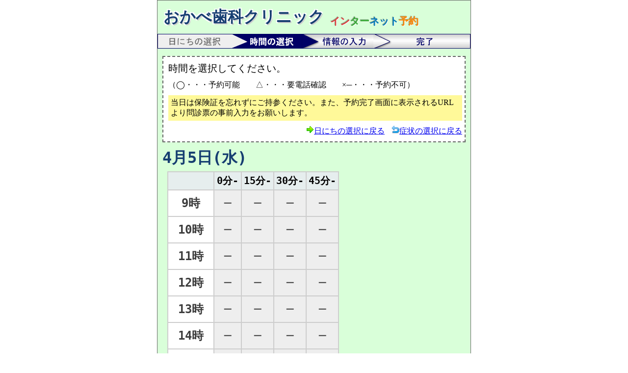

--- FILE ---
content_type: text/html;charset=UTF-8
request_url: https://dental-apo.jp/net/23304534/time?ex=1&date=20230405
body_size: 5897
content:

















<!DOCTYPE html>
<html>

<head>
<meta http-equiv=Content-Type content="text/html; charset=utf-8">
<title>おかべ歯科クリニック</title>

<meta name="keywords" content="SMSデンタルアポ,歯科,歯医者,歯科医院,予約,インターネット予約,Web予約,SMS">
<meta name="description" content="SMSデンタルアポが提供する歯科医院のインターネット予約サービスです。">

<meta name="viewport" content="width=device-width, initial-scale=1.0">
<link rel="shortcut icon" href="/image/net/favicon_net.ico" >
<link rel="stylesheet" type="text/css" media="only screen and (max-width:479px)" href="/archive/net/common_net_320_s20260101.css">
<link rel="stylesheet" type="text/css" media="only screen and (min-width:480px) and (max-width:639px)" href="/archive/net/common_net_480_s20260101.css">
<link rel="stylesheet" type="text/css" media="only screen and (min-width:640px)" href="/archive/net/common_net_640_s20260101.css">
<!--[if lte IE 8]><link rel="stylesheet" type="text/css" href="/archive/net/common_net_640_s20260101.css"><![endif]-->
<script type="text/javascript" src="https://ajax.googleapis.com/ajax/libs/jquery/1.12.4/jquery.min.js"></script>


<script type="text/javascript">
<!--
var jsp = "time";
// -->
</script>

<script type="text/javascript" src="/archive/net/common_net_s20260101.js"></script>




<style>

</style>


</head>
<body class="time noMail">
<div align="center">
<div id="body">









<div id="headArea">
<table>
<tr>
<td class="nowrap"><span id="headAreaName">おかべ歯科クリニック</span></td>

<td id="headAreaInternet"><span class="color1">イン</span><span class="color2">ター</span><span class="color3">ネット</span><span class="color4">予約</span></td>

</table>
</div>





<div id="progressArea"></div>

<div class="contents">
<div class="infoArea">
<div>時間を選択してください。</div>
<div class="font80">（◯・・・予約可能　　△・・・要電話確認　　×─・・・予約不可）</div>
<div id="infoTopArea">

<div id='infoTopMessage'>当日は保険証を忘れずにご持参ください。また、予約完了画面に表示されるURLより問診票の事前入力をお願いします。</div>

</div>
<div class="linkBack">
<a href="day?ex=1"><img src="/image/common/arrow_large_right.png">日にちの選択に戻る</a>

<a class="marginLeft10" href="select"><img src="/image/common/arrow_return.png">症状の選択に戻る</a>

</div>
</div>
</div>

<div class="contents">
<div><span id="dateLabel">4月5日(水)</span></div>


<table id="schedule">
<tr>
<th></th>

<th>0分-</th>

<th>15分-</th>

<th>30分-</th>

<th>45分-</th>

</tr>


<tr>
<td class="label">9時</td>
    
<td class="noBusinessDay">─</td>
    
<td class="noBusinessDay">─</td>
    
<td class="noBusinessDay">─</td>
    
<td class="noBusinessDay">─</td>

</tr>

<tr>
<td class="label">10時</td>
    
<td class="noBusinessDay">─</td>
    
<td class="noBusinessDay">─</td>
    
<td class="noBusinessDay">─</td>
    
<td class="noBusinessDay">─</td>

</tr>

<tr>
<td class="label">11時</td>
    
<td class="noBusinessDay">─</td>
    
<td class="noBusinessDay">─</td>
    
<td class="noBusinessDay">─</td>
    
<td class="noBusinessDay">─</td>

</tr>

<tr>
<td class="label">12時</td>
    
<td class="noBusinessDay">─</td>
    
<td class="noBusinessDay">─</td>
    
<td class="noBusinessDay">─</td>
    
<td class="noBusinessDay">─</td>

</tr>

<tr>
<td class="label">13時</td>
    
<td class="noBusinessDay">─</td>
    
<td class="noBusinessDay">─</td>
    
<td class="noBusinessDay">─</td>
    
<td class="noBusinessDay">─</td>

</tr>

<tr>
<td class="label">14時</td>
    
<td class="noBusinessDay">─</td>
    
<td class="noBusinessDay">─</td>
    
<td class="noBusinessDay">─</td>
    
<td class="noBusinessDay">─</td>

</tr>

<tr>
<td class="label">15時</td>
    
<td class="noBusinessDay">─</td>
    
<td class="noBusinessDay">─</td>
    
<td class="noBusinessDay">─</td>
    
<td class="noBusinessDay">─</td>

</tr>

<tr>
<td class="label">16時</td>
    
<td class="noBusinessDay">─</td>
    
<td class="noBusinessDay">─</td>
    
<td class="noBusinessDay">─</td>
    
<td class="noBusinessDay">─</td>

</tr>

<tr>
<td class="label">17時</td>
    
<td class="noBusinessDay">─</td>
    
<td class="noBusinessDay">─</td>
    
<td class="noBusinessDay">─</td>
    
<td class="noBusinessDay">─</td>

</tr>


</table>



<div class="marginTop10">

お電話でのご予約・ご相談は、<a href="tel:042-345-6681">042-345-6681</a>へ


<br>もしくは<a href="https://dental-apo.jp/net/23304534/contact">お問い合わせフォーム</a>から

</div>

</div>













<hr />
<div id="footerInfoArea">
<div id="footerInfoNameArea"><span id="footerInfoName">おかべ歯科クリニック</span>

</div>


<table class="marginTop10">
<tr id="footerInfoContactArea">
<td class="nowrap">連絡：</td>
<td>
<a href="tel:042-345-6681">042-345-6681</a>

 ／ <a href="https://dental-apo.jp/net/23304534/contact?wp=0" class="font80">お問い合わせフォーム</a>
 

<br /><span class="font80">東京都小平市小川東町１－２１－１４　米沢ビル２F</span>

</td>
</tr>

<tr id="footerInfoBtNoteArea">
<td class="nowrap">診療：</td>
<td class="font80">(月)(火)(水)(金)(土)9時-13時,15時-18時。木曜日曜祝日は休診です。</td>
</tr>

</table>
</div>


<hr />
<div id="pwdByArea">
Powered by <a href="http://dental-apo.jp/">SMSデンタルアポ</a>
</div>





</div>
</div>

</body>
</html>



--- FILE ---
content_type: text/css
request_url: https://dental-apo.jp/archive/net/common_net_640_s20260101.css
body_size: 7695
content:
html,body{height:100%;}div.color-picker{border-left:1px solid #000;border-top:1px solid #000;position:absolute;left:0;top:0;padding:0;z-index:1000;}div.color-picker table{list-style:none;padding:0;margin:0;border-collapse:collapse;}div.color-picker table td{display:block;width:30px;height:30px;border-right:1px solid #000;border-bottom:1px solid #000;margin:0;cursor:pointer;float:left;}#lku_waitingArea{position:fixed;_position:absolute;top:300px;left:300px;width:230px;height:230px;border:1px dotted #666;background-color:#ffffd9;z-index:9100;display:none;}#lku_waitingMessage{padding:10px 0 0 30px;}#lku_waitingArea img{position:absolute;top:66px;left:51px;}#lku_alertArea{position:fixed;_position:absolute;top:300px;left:300px;width:400px;border:2px solid #666;background-color:#ffffd9;z-index:9200;padding:5px;display:none;}#lku_bgWaiting,#lku_bgAlert{position:absolute;top:0;left:0;z-index:9000;background-color:#eee;display:none;filter:alpha(opacity = 70);-moz-opacity:.7;opacity:.7;}*{margin:0;padding:0;}h2{color:#163e71;font-weight:bold;font-size:160%;}hr{margin:10px 0 0 0;padding:1px;}td{vertical-align:top;}a{padding:5px 0 5px 0;}a img{border:none;}a:hover{color:#F00;background-color:#CCC;}.label{font-weight:bold;}input.submit{font-size:100%;padding:5px;}.nowrap{white-space:nowrap;}.font80{font-size:80%;}.font120{font-size:120%;}.marginTop5{margin-top:5px;}.marginTop10{margin-top:10px;}.marginTop15{margin-top:15px;}.marginTop20{margin-top:20px;}.marginLeft5{margin-left:5px;}.marginLeft10{margin-left:10px;}.marginLeft15{margin-left:15px;}.marginLeft20{margin-left:20px;}.failureMessage{color:#c00;}.errorMessage{color:#c00;}.successMessage{color:#00c;}span.inputmust{color:#c00;font-size:80%;}div.topLink{margin-top:20px;background-image:url("/image/common/arrow_return.png");background-repeat:no-repeat;background-position:5px center;padding:0 0 0 24px;}#body{background-color:#d9ffd9;text-align:left;}#headArea{font-weight:bold;-ms-filter:"progid:DXImageTransform.Microsoft.DropShadow(OffX=2,OffY=2,Color=#ffffff,Positive=true)";}#headAreaName{font-size:160%;color:#163e71;text-shadow:-2px -2px 0 #fff,2px -2px 0 #fff,2px 2px 0 #ccc,-2px 2px 0 #fff;}#headAreaInternet{padding-left:10px;vertical-align:bottom;}#headAreaInternet span{text-shadow:-1px -1px 1px rgba(0,0,0,0.4),1px 1px 1px rgba(255,255,255,1);}#headAreaInternet span.color1{color:#DE423E;}#headAreaInternet span.color2{color:#37AE35;}#headAreaInternet span.color3{color:#007DBD;}#headAreaInternet span.color4{color:#FF8A00;}#infoTopMessage{font-size:80%;color:#000;background-color:#fff999;padding:5px;margin-top:10px;}#infoEarlyMessage{font-size:80%;color:#000;background-color:#ffd3de;padding:5px;margin-top:10px;}#infoDoneMessage{font-size:80%;color:#000;background-color:#eff;padding:5px;margin-top:10px;}#footerInfoArea{background-color:#fafafa;padding:5px;margin:5px;border:1px solid #999;}#footerInfoName{font-size:160%;color:#163e71;}#footerInfoUrl{margin-left:10px;font-size:80%;}#pwdByArea{text-align:center;padding-bottom:10px;font-style:italic;}div.infoArea{border:2px dashed #666;padding:0 5px 10px 10px;background-color:#fff;}div.infoArea div{margin-top:10px;}div.infoArea div.linkBack{text-align:right;font-size:80%;}#dateLabel{font-size:160%;color:#163e71;font-family:monospace;font-weight:bold;}table#schedule{font-family:monospace;background-color:#CDCDCD;text-align:left;margin:5px 0 0 10px;border-collapse:separate;border-spacing:2px;}table#schedule th{background-color:#E6EEEE;padding:4px;vertical-align:middle;text-align:center;white-space:nowrap;}table#schedule tr{background-color:#FFF;}table#schedule td{color:#3D3D3D;padding:10px 20px 10px 20px;vertical-align:middle;text-align:center;white-space:nowrap;font-size:120%;}table#schedule td a{text-decoration:none;}table#schedule td.label a{text-decoration:underline;}table#schedule td.holiday{color:#900;}table#schedule td.noBusinessDay{background-color:#eee;}#formInput{padding-top:10px;}#formInput td{vertical-align:middle;padding-right:20px;height:35px;}#formInput #name{width:200px;}#formInput #phone{width:200px;}#formInput #mail{width:300px;}#formInput #message{margin-left:20px;width:400px;}#formInput #spnTimeEarly{font-weight:bold;color:#c00;white-space:nowrap;}#noteArea{font-size:80%;background-color:#fafafa;padding:5px;}span.monthLabel{font-size:130%;color:#163e71;font-family:monospace;font-weight:bold;}body.day table.schedule{background-color:#999;border-collapse:separate;border-spacing:1px;font-family:monospace;font-size:80%;}body.day table.schedule tr{background-color:#fff;}body.day table.schedule th{background-color:#e6eeee;color:#333;vertical-align:middle;text-align:center;font-weight:normal;}body.day table.schedule td{vertical-align:top;text-align:center;white-space:nowrap;background-color:#fff;color:#333;}body.day table.schedule td.off{background-color:#eee;}body.day table.schedule td span.date{font-size:150%;font-weight:bold;}body.day table.schedule td span.weekday{color:#009;}body.day table.schedule td span.holiday{color:#900;}body.day table.schedule td a{display:block;}body.day table.schedule td a:hover{background-color:#ff9;}body.info #infoNoteTd{vertical-align:bottom;font-size:80%;}body.info span.labelNote{font-size:80%;color:#666;}body.infoDone #noteNotDone{padding:10px;background-color:#fcc;font-weight:bold;color:#900;font-size:120%;margin-bottom:10px;}body.infoDone #noteNoMail{font-size:120%;font-weight:bold;color:#900;}body.infoDone #timeArea{color:#009;font-weight:bold;}body.select #selectArea a{display:block;border:1px dotted #666;margin:10px 5px 0 5px;background-color:#FBFFDD;color:#00f;border-radius:4px;padding:10px;}body.select #selectArea a:hover{background-color:#ffa;color:#009;font-weight:bold;}body.select #progressAreaDay{display:none;}body.select #progressAreaTime{display:none;}body.url #timeArea{color:#009;font-weight:bold;}body.url #stress{color:#900;font-weight:bold;}input{font-size:20px;}textarea{font-size:20px;}select{font-size:20px;}#body{font-size:20px;border:1px solid #666;width:638px;}div.contents{padding:10px 10px 0 10px;}div.contents2{padding:0 10px 0 10px;}#headArea{padding:10px 10px 0 10px;}#progressArea{margin-top:10px;background-repeat:no-repeat;background-position:0 0;width:638px;height:35px;}body.day #progressArea{background-image:url("/image/net/p640_1.png");}body.day.noMail #progressArea{background-image:url("/image/net/n640_1.png");}body.day table.schedule{margin:0 0 0 10px;}body.day table.schedule th{padding:2px 4px 2px 4px;}body.day table.schedule td{padding:2px 4px 2px 4px;}body.day table.schedule td a{padding:0 4px 0 4px;}body.info #progressArea{background-image:url("/image/net/p640_3.png");}body.info.noMail #progressArea{background-image:url("/image/net/n640_3.png");}body.infoDone #progressArea{background-image:url("/image/net/p640_4.png");}body.infoDone.noMail #progressArea{background-image:url("/image/net/n640_4.png");}body.select #progressAreaDay{background-image:url("/image/net/p640_1.png");margin-top:10px;background-repeat:no-repeat;background-position:0 0;width:638px;height:35px;}body.select #progressAreaTime{background-image:url("/image/net/p640_2.png");margin-top:10px;background-repeat:no-repeat;background-position:0 0;width:638px;height:35px;}body.select.noMail #progressAreaDay{background-image:url("/image/net/n640_1.png");}body.select.noMail #progressAreaTime{background-image:url("/image/net/n640_2.png");}body.time #progressArea{background-image:url("/image/net/p640_2.png");}body.time.noMail #progressArea{background-image:url("/image/net/n640_2.png");}body.url #progressArea{background-image:url("/image/net/p640_4.png");}body.url.noMail #progressArea{background-image:url("/image/net/n640_4.png");}

--- FILE ---
content_type: text/css
request_url: https://dental-apo.jp/archive/net/common_net_320_s20260101.css
body_size: 8185
content:
html,body{height:100%;}div.color-picker{border-left:1px solid #000;border-top:1px solid #000;position:absolute;left:0;top:0;padding:0;z-index:1000;}div.color-picker table{list-style:none;padding:0;margin:0;border-collapse:collapse;}div.color-picker table td{display:block;width:30px;height:30px;border-right:1px solid #000;border-bottom:1px solid #000;margin:0;cursor:pointer;float:left;}#lku_waitingArea{position:fixed;_position:absolute;top:300px;left:300px;width:230px;height:230px;border:1px dotted #666;background-color:#ffffd9;z-index:9100;display:none;}#lku_waitingMessage{padding:10px 0 0 30px;}#lku_waitingArea img{position:absolute;top:66px;left:51px;}#lku_alertArea{position:fixed;_position:absolute;top:300px;left:300px;width:400px;border:2px solid #666;background-color:#ffffd9;z-index:9200;padding:5px;display:none;}#lku_bgWaiting,#lku_bgAlert{position:absolute;top:0;left:0;z-index:9000;background-color:#eee;display:none;filter:alpha(opacity = 70);-moz-opacity:.7;opacity:.7;}*{margin:0;padding:0;}h2{color:#163e71;font-weight:bold;font-size:160%;}hr{margin:10px 0 0 0;padding:1px;}td{vertical-align:top;}a{padding:5px 0 5px 0;}a img{border:none;}a:hover{color:#F00;background-color:#CCC;}.label{font-weight:bold;}input.submit{font-size:100%;padding:5px;}.nowrap{white-space:nowrap;}.font80{font-size:80%;}.font120{font-size:120%;}.marginTop5{margin-top:5px;}.marginTop10{margin-top:10px;}.marginTop15{margin-top:15px;}.marginTop20{margin-top:20px;}.marginLeft5{margin-left:5px;}.marginLeft10{margin-left:10px;}.marginLeft15{margin-left:15px;}.marginLeft20{margin-left:20px;}.failureMessage{color:#c00;}.errorMessage{color:#c00;}.successMessage{color:#00c;}span.inputmust{color:#c00;font-size:80%;}div.topLink{margin-top:20px;background-image:url("/image/common/arrow_return.png");background-repeat:no-repeat;background-position:5px center;padding:0 0 0 24px;}#body{background-color:#d9ffd9;text-align:left;}#headArea{font-weight:bold;-ms-filter:"progid:DXImageTransform.Microsoft.DropShadow(OffX=2,OffY=2,Color=#ffffff,Positive=true)";}#headAreaName{font-size:160%;color:#163e71;text-shadow:-2px -2px 0 #fff,2px -2px 0 #fff,2px 2px 0 #ccc,-2px 2px 0 #fff;}#headAreaInternet{padding-left:10px;vertical-align:bottom;}#headAreaInternet span{text-shadow:-1px -1px 1px rgba(0,0,0,0.4),1px 1px 1px rgba(255,255,255,1);}#headAreaInternet span.color1{color:#DE423E;}#headAreaInternet span.color2{color:#37AE35;}#headAreaInternet span.color3{color:#007DBD;}#headAreaInternet span.color4{color:#FF8A00;}#infoTopMessage{font-size:80%;color:#000;background-color:#fff999;padding:5px;margin-top:10px;}#infoEarlyMessage{font-size:80%;color:#000;background-color:#ffd3de;padding:5px;margin-top:10px;}#infoDoneMessage{font-size:80%;color:#000;background-color:#eff;padding:5px;margin-top:10px;}#footerInfoArea{background-color:#fafafa;padding:5px;margin:5px;border:1px solid #999;}#footerInfoName{font-size:160%;color:#163e71;}#footerInfoUrl{margin-left:10px;font-size:80%;}#pwdByArea{text-align:center;padding-bottom:10px;font-style:italic;}div.infoArea{border:2px dashed #666;padding:0 5px 10px 10px;background-color:#fff;}div.infoArea div{margin-top:10px;}div.infoArea div.linkBack{text-align:right;font-size:80%;}#dateLabel{font-size:160%;color:#163e71;font-family:monospace;font-weight:bold;}table#schedule{font-family:monospace;background-color:#CDCDCD;text-align:left;margin:5px 0 0 10px;border-collapse:separate;border-spacing:2px;}table#schedule th{background-color:#E6EEEE;padding:4px;vertical-align:middle;text-align:center;white-space:nowrap;}table#schedule tr{background-color:#FFF;}table#schedule td{color:#3D3D3D;padding:10px 20px 10px 20px;vertical-align:middle;text-align:center;white-space:nowrap;font-size:120%;}table#schedule td a{text-decoration:none;}table#schedule td.label a{text-decoration:underline;}table#schedule td.holiday{color:#900;}table#schedule td.noBusinessDay{background-color:#eee;}#formInput{padding-top:10px;}#formInput td{vertical-align:middle;padding-right:20px;height:35px;}#formInput #name{width:200px;}#formInput #phone{width:200px;}#formInput #mail{width:300px;}#formInput #message{margin-left:20px;width:400px;}#formInput #spnTimeEarly{font-weight:bold;color:#c00;white-space:nowrap;}#noteArea{font-size:80%;background-color:#fafafa;padding:5px;}span.monthLabel{font-size:130%;color:#163e71;font-family:monospace;font-weight:bold;}body.day table.schedule{background-color:#999;border-collapse:separate;border-spacing:1px;font-family:monospace;font-size:80%;}body.day table.schedule tr{background-color:#fff;}body.day table.schedule th{background-color:#e6eeee;color:#333;vertical-align:middle;text-align:center;font-weight:normal;}body.day table.schedule td{vertical-align:top;text-align:center;white-space:nowrap;background-color:#fff;color:#333;}body.day table.schedule td.off{background-color:#eee;}body.day table.schedule td span.date{font-size:150%;font-weight:bold;}body.day table.schedule td span.weekday{color:#009;}body.day table.schedule td span.holiday{color:#900;}body.day table.schedule td a{display:block;}body.day table.schedule td a:hover{background-color:#ff9;}body.info #infoNoteTd{vertical-align:bottom;font-size:80%;}body.info span.labelNote{font-size:80%;color:#666;}body.infoDone #noteNotDone{padding:10px;background-color:#fcc;font-weight:bold;color:#900;font-size:120%;margin-bottom:10px;}body.infoDone #noteNoMail{font-size:120%;font-weight:bold;color:#900;}body.infoDone #timeArea{color:#009;font-weight:bold;}body.select #selectArea a{display:block;border:1px dotted #666;margin:10px 5px 0 5px;background-color:#FBFFDD;color:#00f;border-radius:4px;padding:10px;}body.select #selectArea a:hover{background-color:#ffa;color:#009;font-weight:bold;}body.select #progressAreaDay{display:none;}body.select #progressAreaTime{display:none;}body.url #timeArea{color:#009;font-weight:bold;}body.url #stress{color:#900;font-weight:bold;}input{font-size:12px;}textarea{font-size:12px;}select{font-size:12px;}#body{font-size:12px;border:0 solid #666;width:318px;}div.contents{padding:10px 5px 0 5px;}div.contents2{padding:0 5px 0 5px;}#headArea{padding:5px 5px 0 5px;}#footerInfoUrl{margin-left:5px;}div.infoArea{padding:0 5px 5px 5px;}div.infoArea div{margin-top:5px;}#progressArea{margin-top:5px;background-repeat:no-repeat;background-position:0 0;width:320px;height:18px;}table#schedule td{padding:2px 12px 2px 12px;}#infoTopMessage{padding:2px;margin-top:5px;}#infoEarlyMessage{padding:2px;margin-top:5px;}table#schedule{margin:5px 0 0 5px;}table#schedule td{padding:10px 8px 10px 8px;}#formInput td{padding-right:12px;height:18px;}#formInput #name{width:100px;}#formInput #phone{width:100px;}#formInput #mail{width:150px;}#formInput #message{margin-left:10px;width:250px;}body.day #progressArea{background-image:url("/image/net/p320_1.png");}body.day.noMail #progressArea{background-image:url("/image/net/n320_1.png");}body.day table.schedule{margin:0 0 0 5px;}body.day table.schedule th{padding:1px 2px 1px 2px;}body.day table.schedule td{padding:1px 2px 1px 2px;}body.day table.schedule td a{padding:0 2px 0 2px;}body.info #progressArea{background-image:url("/image/net/p320_3.png");}body.info.noMail #progressArea{background-image:url("/image/net/n320_3.png");}body.infoDone #progressArea{background-image:url("/image/net/p320_4.png");}body.infoDone.noMail #progressArea{background-image:url("/image/net/n320_4.png");}body.select #progressAreaDay{background-image:url("/image/net/p320_1.png");margin-top:5px;background-repeat:no-repeat;background-position:0 0;width:320px;height:18px;}body.select #progressAreaTime{background-image:url("/image/net/p320_2.png");margin-top:5px;background-repeat:no-repeat;background-position:0 0;width:320px;height:18px;}body.select.noMail #progressAreaDay{background-image:url("/image/net/n320_1.png");}body.select.noMail #progressAreaTime{background-image:url("/image/net/n320_2.png");}body.time #progressArea{background-image:url("/image/net/p320_2.png");}body.time.noMail #progressArea{background-image:url("/image/net/n320_2.png");}body.url #progressArea{background-image:url("/image/net/p320_4.png");}body.url.noMail #progressArea{background-image:url("/image/net/n320_4.png");}

--- FILE ---
content_type: application/javascript
request_url: https://dental-apo.jp/archive/net/common_net_s20260101.js
body_size: 74300
content:
if(typeof(JKL)=="undefined"){JKL=function(){}}JKL.Calendar=function(c,e,g,f,b,d,a){this.callback=f||function(h){};this.btnClear=b;this.eid=c;this.formid=e;this.valname=g;this.showWeek=d;this.showUp=a;this.__dispelem=null;this.__textelem=null;this.__opaciobj=null;this.style=new JKL.Calendar.Style();return this};JKL.Calendar.VERSION="0.13";JKL.Calendar.prototype.spliter="_";JKL.Calendar.prototype.date=null;JKL.Calendar.prototype.min_date=null;JKL.Calendar.prototype.max_date=null;JKL.Calendar.Style=function(){return this};JKL.Calendar.Style.prototype.frame_width="150px";JKL.Calendar.Style.prototype.frame_color="#009900";JKL.Calendar.Style.prototype.font_size="12px";JKL.Calendar.Style.prototype.day_bgcolor="#F0F0F0";JKL.Calendar.Style.prototype.month_color="#FFFFFF";JKL.Calendar.Style.prototype.month_hover_color="#009900";JKL.Calendar.Style.prototype.month_hover_bgcolor="#FFFFCC";JKL.Calendar.Style.prototype.weekday_color="#009900";JKL.Calendar.Style.prototype.saturday_color="#0040D0";JKL.Calendar.Style.prototype.sunday_color="#D00000";JKL.Calendar.Style.prototype.others_color="#999999";JKL.Calendar.Style.prototype.day_hover_bgcolor="#FF9933";JKL.Calendar.Style.prototype.cursor="pointer";JKL.Calendar.Style.prototype.day_today="#9999FF";JKL.Calendar.Style.prototype.set=function(a,b){this[a]=b};JKL.Calendar.Style.prototype.get=function(a){return this[a]};JKL.Calendar.prototype.setStyle=function(a,b){this.style.set(a,b)};JKL.Calendar.prototype.getStyle=function(a){return this.style.get(a)};JKL.Calendar.prototype.initDate=function(a){if(!a){a=new Date()}var d=a.getFullYear();var c=a.getMonth();var b=a.getDate();this.date=new Date(d,c,b);this.getFormValue();return this.date};JKL.Calendar.prototype.getOpacityObject=function(){if(this.__opaciobj){return this.__opaciobj}var a=this.getCalendarElement();if(!JKL.Opacity){return}this.__opaciobj=new JKL.Opacity(a);return this.__opaciobj};JKL.Calendar.prototype.getCalendarElement=function(){if(this.__dispelem){return this.__dispelem}this.__dispelem=document.getElementById(this.eid);return this.__dispelem};JKL.Calendar.prototype.getFormElement=function(){if(this.__textelem){return this.__textelem}var b=document.getElementById(this.formid);if(!b){return}for(var a=0;a<b.elements.length;a++){if(b.elements[a].name==this.valname){this.__textelem=b.elements[a]}}return this.__textelem};JKL.Calendar.prototype.setDateYMD=function(a){var b=a.split(this.spliter);if(b[2]!=null&&b[2].indexOf("(")!=-1){b[2]=b[2].substring(0,b[2].indexOf("("))}if(b[0]-0>0&&b[1]-0>=1&&b[1]-0<=12&&b[2]-0>=1&&b[2]-0<=31){if(!this.date){this.initDate()}this.date.setFullYear(b[0]);this.date.setMonth(b[1]-1);this.date.setDate(b[2])}else{a=""}return a};JKL.Calendar.prototype.getDateYMD=function(a){if(!a){if(!this.date){this.initDate()}a=this.date}var d=""+(a.getMonth()+1);var c=""+a.getDate();if(d.length==1){d="0"+d}if(c.length==1){c="0"+c}if(this.showWeek){var b=["月","火","水","木","金","土","日"][(a.getDay()+6)%7];return a.getFullYear()+this.spliter+d+this.spliter+c+"("+b+")"}else{return a.getFullYear()+this.spliter+d+this.spliter+c}};JKL.Calendar.prototype.getFormValue=function(){var a=this.getFormElement();if(!a){return""}var b=this.setDateYMD(a.value);return b};JKL.Calendar.prototype.clearFormValue=function(){var a=this.getFormElement();if(a){a.value=""}};JKL.Calendar.prototype.setFormValue=function(b){if(!b){b=this.getDateYMD()}var a=this.getFormElement();if(a){a.value=b}};JKL.Calendar.prototype.show=function(){this.getCalendarElement().style.display=""};JKL.Calendar.prototype.hide=function(){this.date=null;this.getCalendarElement().style.display="none";var a=this.getFormElement();this.callback(a.value)};JKL.Calendar.prototype.fadeOut=function(b){if(JKL.Opacity){this.date=null;this.getOpacityObject().fadeOut(b);var a=this.getFormElement();this.callback(a.value)}else{this.hide()}};JKL.Calendar.prototype.moveMonth=function(a){if(!this.date){this.initDate()}for(;a<0;a++){this.date.setDate(1);this.date.setTime(this.date.getTime()-(24*3600*1000))}for(;a>0;a--){this.date.setDate(1);this.date.setTime(this.date.getTime()+(24*3600*1000)*32)}this.date.setDate(1);this.write(true)};JKL.Calendar.prototype.addEvent=function(c,b,a){if(window.Event&&Event.observe){Event.observe(c,b,a,false)}else{c["on"+b]=a}};JKL.Calendar.prototype.write=function(C){var w=this.getFormElement();var ae=new Date();if(!C){if(w.value!=""){this.setDateYMD(w.value);ae.setTime(this.date.getTime())}else{ae.setHours(0,0,0,0)}}else{if(!this.date){this.initDate()}ae.setTime(this.date.getTime())}var l=ae.getFullYear();var aj=ae.getMonth();var u=ae.getDate();var ai;if(this.min_date){var Z=new Date(this.min_date.getFullYear(),this.min_date.getMonth(),this.min_date.getDate());ai=Z.getTime()}var B;if(this.max_date){var Z=new Date(this.max_date.getFullYear(),this.max_date.getMonth(),this.max_date.getDate());B=Z.getTime()}ae.setDate(1);var v=ae.getDay();if(v!=1){if(v==0){v=7}ae.setTime(ae.getTime()-(24*3600*1000)*(v-1))}var y=new Array();for(var ad=0;ad<42;ad++){var Z=new Date();Z.setTime(ae.getTime()+(24*3600*1000)*ad);y[y.length]=Z}var O="width: 100%; ";O+="background: "+this.style.frame_color+"; ";O+="border: 1px solid "+this.style.frame_color+";";var j="width: 100%; ";j+="background: "+this.style.day_bgcolor+"; ";j+="border-left: 1px solid "+this.style.frame_color+"; ";j+="border-right: 1px solid "+this.style.frame_color+"; ";var K="width: 100%; ";K+="background: "+this.style.day_bgcolor+"; ";K+="border: 1px solid "+this.style.frame_color+"; ";var D="";D+="font-size: "+this.style.font_size+"; ";D+="color: "+this.style.month_color+"; ";D+="padding: 4px 0px 2px 0px; ";D+="text-align: center; ";D+="font-weight: bold;";var aa="";aa+="font-size: "+this.style.font_size+"; ";aa+="padding: 2px 0px 2px 0px; ";aa+="font-weight: bold;";aa+="text-align: center;";var U="";U+="font-size: "+this.style.font_size+"; ";U+="padding: 1px; ";U+="text-align: center; ";U+="font-weight: bold;";var T="font-weight: normal;";var p="";p+='<table border="0" cellpadding="0" cellspacing="0" style="'+O+'"><tr>';p+='<td id="__'+this.eid+'_btn_prev" title="前の月へ" style="'+D+'">≪</td>';if(this.btnClear){p+='<td id="__'+this.eid+'_btn_clear" title="クリア" style="'+D+';font-size:80%;"> (消) </td>'}p+='<td style="'+D+'">&nbsp;</td>';p+='<td style="'+D+'">'+(l)+"年 "+(aj+1)+"月</td>";p+='<td id="__'+this.eid+'_btn_close" title="閉じる" style="'+D+'"> × </td>';p+='<td id="__'+this.eid+'_btn_next" title="次の月へ" style="'+D+'"> ≫</td>';p+="</tr></table>\n";p+='<table border="0" cellpadding="0" cellspacing="0" style="'+j+'"><tr>';p+='<td style="color: '+this.style.weekday_color+"; "+aa+'">月</td>';p+='<td style="color: '+this.style.weekday_color+"; "+aa+'">火</td>';p+='<td style="color: '+this.style.weekday_color+"; "+aa+'">水</td>';p+='<td style="color: '+this.style.weekday_color+"; "+aa+'">木</td>';p+='<td style="color: '+this.style.weekday_color+"; "+aa+'">金</td>';p+='<td style="color: '+this.style.saturday_color+"; "+aa+'">土</td>';p+='<td style="color: '+this.style.sunday_color+"; "+aa+'">日</td>';p+="</tr></table>\n";p+='<table border="0" cellpadding="0" cellspacing="0" style="'+K+'">';var z;if(w&&w.value){var X=w.value.split(this.spliter);if(X[2].indexOf("(")!=-1){X[2]=X[2].substring(0,X[2].indexOf("("))}if(X[0]>0&&X[2]>0){var b=new Date(X[0]-0,X[1]-1,X[2]-0);z=b.getTime()}}var u=new Date();u.setHours(0,0,0,0);u=u.getTime();for(var ad=0;ad<y.length;ad++){var t=y[ad];var af=t.getDay();var s=t.getMonth();if(af==1){p+="<tr>"}var M=U;if(aj==s){if(Kf.Lib.Date.isHoliday!=null&&Kf.Lib.Date.isHoliday(t,(af+6)%7)){M+="color: "+this.style.sunday_color+";"}else{if(af==0){M+="color: "+this.style.sunday_color+";"}else{if(af==6){M+="color: "+this.style.saturday_color+";"}else{M+="color: "+this.style.weekday_color+";"}}}}else{M+="color: "+this.style.others_color+";"}var G=t.getTime();if((ai&&ai>G)||(B&&B<G)){M+=T}if(G==z){M+="background: "+this.style.day_hover_bgcolor+";"}else{if(G==u){M+="background: "+this.style.day_today+";"}}var r=this.getDateYMD(t);var ag=t.getDate();p+='<td style="'+M+'" title='+r+' id="__'+this.eid+"_td_"+r+'">'+ag+"</td>";if(af==7){p+="</tr>\n"}}p+="</table>\n";var h="font-size: 80%;";h+="color: "+this.style.month_color+";";h+="font-weight: bold;";var S=h;S+="padding: 4px 0px 2px 5px; ";S+="text-align: left; ";var Y=h;Y+="padding: 4px 5px 2px 0px; ";Y+="text-align: right; ";var x=h;x+="padding: 4px 0px 2px 0px; ";x+="text-align: center; ";p+="<table style='"+O+"'><tr>";p+="<td style='"+S+"'><span id='__"+this.eid+"_btn_prev_1y'>1年前</span> <span id='__"+this.eid+"_btn_prev_3m' style='margin-left:10px;'>3月前</span></td>";p+="<td style='"+x+"'><span id='__"+this.eid+"_btn_thismonth'>今月</span></td>";p+="<td style='"+Y+"'><span id='__"+this.eid+"_btn_next_3m'>3月後</span> <span id='__"+this.eid+"_btn_next_1y' style='margin-left:10px;'>1年後</span></td>";p+="</tr></table>";var N=this.getCalendarElement();if(!N){return}N.style.width=this.style.frame_width;N.style.position="absolute";N.innerHTML=p;var n=this;var c=function(e){e=e||window.event;var i=e.target||e.srcElement;return i};var W=function(e){var i=c(e);i.style.color=n.style.month_hover_color;i.style.background=n.style.month_hover_bgcolor};var F=function(e){var i=c(e);i.style.color=n.style.month_color;i.style.background=n.style.frame_color};var g=function(e){var i=c(e);if(i.style.background!=n.style.day_bgcolor){i.style.backgroundOrg=i.style.background}i.style.background=n.style.day_hover_bgcolor};var A=function(e){var i=c(e);i.style.background=i.style.backgroundOrg||n.style.day_bgcolor};var E=function(i){var ak=c(i);var e;if(n.showWeek){e=ak.id.substr(ak.id.length-13)}else{e=ak.id.substr(ak.id.length-10)}n.setFormValue(e);n.fadeOut(1)};var f=document.getElementById("__"+this.eid+"_btn_prev");f.style.cursor=this.style.cursor;this.addEvent(f,"mouseover",W);this.addEvent(f,"mouseout",F);this.addEvent(f,"click",function(){n.moveMonth(-1)});var J=document.getElementById("__"+this.eid+"_btn_clear");if(J!=null){J.style.cursor=this.style.cursor;this.addEvent(J,"mouseover",W);this.addEvent(J,"mouseout",F);this.addEvent(J,"click",function(){n.clearFormValue();n.hide()})}var R=document.getElementById("__"+this.eid+"_btn_close");R.style.cursor=this.style.cursor;this.addEvent(R,"mouseover",W);this.addEvent(R,"mouseout",F);this.addEvent(R,"click",function(){n.hide()});var I=document.getElementById("__"+this.eid+"_btn_next");I.style.cursor=this.style.cursor;this.addEvent(I,"mouseover",W);this.addEvent(I,"mouseout",F);this.addEvent(I,"click",function(){n.moveMonth(+1)});for(var ad=0;ad<y.length;ad++){var t=y[ad];var G=t.getTime();if(ai&&ai>G){continue}if(B&&B<G){continue}var r=this.getDateYMD(t);var M=document.getElementById("__"+this.eid+"_td_"+r);if(!M){continue}M.style.cursor=this.style.cursor;this.addEvent(M,"mouseover",g);this.addEvent(M,"mouseout",A);this.addEvent(M,"click",E)}var L=document.getElementById("__"+this.eid+"_btn_prev_1y");L.style.cursor=this.style.cursor;this.addEvent(L,"mouseover",W);this.addEvent(L,"mouseout",F);this.addEvent(L,"click",function(){n.moveMonth(-12)});var k=document.getElementById("__"+this.eid+"_btn_prev_3m");k.style.cursor=this.style.cursor;this.addEvent(k,"mouseover",W);this.addEvent(k,"mouseout",F);this.addEvent(k,"click",function(){n.moveMonth(-3)});var q=document.getElementById("__"+this.eid+"_btn_next_1y");q.style.cursor=this.style.cursor;this.addEvent(q,"mouseover",W);this.addEvent(q,"mouseout",F);this.addEvent(q,"click",function(){n.moveMonth(12)});var Q=document.getElementById("__"+this.eid+"_btn_next_3m");Q.style.cursor=this.style.cursor;this.addEvent(Q,"mouseover",W);this.addEvent(Q,"mouseout",F);this.addEvent(Q,"click",function(){n.moveMonth(3)});var a=document.getElementById("__"+this.eid+"_btn_thismonth");a.style.cursor=this.style.cursor;this.addEvent(a,"mouseover",W);this.addEvent(a,"mouseout",F);this.addEvent(a,"click",function(){var e=new Date();var al=e.getFullYear();var ak=e.getMonth();var i=e.getDate();n.date=new Date(al,ak,i);n.date.setDate(1);n.write(true)});this.show();try{var d=$(this.getFormElement());var H=d.offset();var ac=d.height();var V=$(N);var ab=JKL.Calendar._findParentAbsolute(V);var P=NaN;if(ab!=null){P=ab.offset().left+ab.width()}if(isNaN(P)){P=10000}var m=Math.max(0,Math.min(H.left,P-V.width()));var o=this.showUp?(H.top-V.height()-1):(H.top+ac+3);V.offset({left:m,top:o});V.css("z-index",10000)}catch(ah){}};JKL.Calendar._findParentAbsolute=function(c){while(true){try{c=c.parent();if(c==null||c.length==0){return null}var a=c.css("position");if(a=="relative"||a=="absolute"){return c}}catch(b){return null}}};JKL.Calendar.prototype.getCalenderElement=JKL.Calendar.prototype.getCalendarElement;JKL.Calender=JKL.Calendar;if(typeof(JKL)=="undefined"){JKL=function(){}}JKL.Opacity=function(a){this.elem=a;return this};JKL.Opacity.prototype.set=function(a){this.elem=a;return this};JKL.Opacity.prototype.show=function(){this.setOpacity(1);this.elem.style.display=""};JKL.Opacity.prototype.hide=function(){this.elem.style.display="none";this.setOpacity(1)};JKL.Opacity.prototype.setOpacity=function(a){this.elem.style.KhtmlOpacity=a;this.elem.style.MozOpacity=a;this.elem.style.opacity=a;this.elem.style.filter="Alpha(opacity:"+(a*100)+")"};JKL.Opacity.prototype.fadeIn=function(b){if(!b){b=1}var c=0;var d=this;var a=function(){d.setOpacity(c);c+=0.2;if(c<1){setTimeout(a,b*100)}else{d.show()}};this.hide();a()};JKL.Opacity.prototype.fadeOut=function(a){if(!a){a=1}if(window.opera){this.hide()}var b=1;var d=this;var c=function(){d.setOpacity(b);b-=0.2;if(b>0){setTimeout(c,a*100)}else{d.hide()}};this.show();c()};String.prototype.toHankakuCase=function(){var e,d=this.length,b=[];while(d--){e=b[d]=this.charCodeAt(d);switch(true){case (65281<=e&&e<=65374):b[d]-=65248;break;case (e==12288):b[d]=32;break}}return String.fromCharCode.apply(null,b)};(function(){var b={12449:65383,12451:65384,12453:65385,12455:65386,12457:65387,12540:65392,12450:65393,12452:65394,12454:65395,12456:65396,12458:65397,12459:65398,12461:65399,12463:65400,12465:65401,12467:65402,12469:65403,12471:65404,12473:65405,12475:65406,12477:65407,12479:65408,12481:65409,12484:65410,12486:65411,12488:65412,12490:65413,12491:65414,12492:65415,12493:65416,12494:65417,12495:65418,12498:65419,12501:65420,12504:65421,12507:65422,12510:65423,12511:65424,12512:65425,12513:65426,12514:65427,12515:65388,12516:65428,12517:65389,12518:65429,12519:65390,12520:65430,12521:65431,12522:65432,12523:65433,12524:65434,12525:65435,12527:65436,12530:65382,12531:65437,12483:65391};var a={12532:65395,12535:65436,12538:65382};String.prototype.toHankanaCase=function(){var h,j,l,g=[],d=b,k=a;for(h=0,j=this.length;h<j;){l=this.charCodeAt(h++);switch(true){case (l in d):g.push(d[l]);break;case (l in k):g.push(k[l],65438);break;case (12459<=l&&l<=12489):g.push(d[l-1],65438);break;case (12495<=l&&l<=12509):g.push(d[l-l%3],[65438,65439][l%3-1]);break;default:g.push(l);break}}return String.fromCharCode.apply(null,g)}})();String.prototype.toHiraganaCase=function(){var e,d=this.length,b=[];while(d--){e=this.charCodeAt(d);b[d]=(12449<=e&&e<=12534)?e-96:e}return String.fromCharCode.apply(null,b)};String.prototype.toKatakanaCase=function(){var e,d=this.length,b=[];while(d--){e=this.charCodeAt(d);b[d]=(12353<=e&&e<=12438)?e+96:e}return String.fromCharCode.apply(null,b)};String.prototype.toPaddingCase=function(){var d,g,e,b=[];for(d=0,e=this.length;d<e;d++){g=this.charCodeAt(d);switch(true){case (12363<=g&&g<=12386&&(g%2==1)):case (12459<=g&&g<=12482&&(g%2==1)):case (12388<=g&&g<=12393&&(g%2==0)):case (12484<=g&&g<=12489&&(g%2==0)):b.push(g+({12443:1}[this.charCodeAt(d+1)]||0));if(b[b.length-1]!=g){d++}break;case (12399<=g&&g<=12413&&(g%3==0)):case (12495<=g&&g<=12509&&(g%3==0)):b.push(g+({12443:1,12444:2}[this.charCodeAt(d+1)]||0));if(b[b.length-1]!=g){d++}break;default:b.push(g);break}}return String.fromCharCode.apply(null,b)};String.prototype.toZenkakuCase=function(){var e,d=this.length,b=[];while(d--){e=b[d]=this.charCodeAt(d);switch(true){case (e<=126&&33<=e):b[d]+=65248;break;case (e==32):b[d]=12288;break}}return String.fromCharCode.apply(null,b)};(function(){var a={65382:12530,65383:12449,65384:12451,65385:12453,65386:12455,65387:12457,65388:12515,65389:12517,65390:12519,65391:12483,65392:12540,65393:12450,65394:12452,65395:12454,65396:12456,65397:12458,65398:12459,65399:12461,65400:12463,65401:12465,65402:12467,65403:12469,65404:12471,65405:12473,65406:12475,65407:12477,65408:12479,65409:12481,65410:12484,65411:12486,65412:12488,65413:12490,65414:12491,65415:12492,65416:12493,65417:12494,65418:12495,65419:12498,65420:12501,65421:12504,65422:12507,65423:12510,65424:12511,65425:12512,65426:12513,65427:12514,65428:12516,65429:12518,65430:12520,65431:12521,65432:12522,65433:12523,65434:12524,65435:12525,65436:12527,65437:12531,65438:12443,65439:12444};String.prototype.toZenkanaCase=function(){var e,g,h,d=[],b=a;for(e=0,g=this.length;e<g;e++){h=this.charCodeAt(e);d.push(b[h]||h)}return String.fromCharCode.apply(null,d)}})();
/*
 * jQuery Cookie Plugin v1.2
 * https://github.com/carhartl/jquery-cookie
 *
 * Copyright 2011, Klaus Hartl
 * Dual licensed under the MIT or GPL Version 2 licenses.
 * http://www.opensource.org/licenses/mit-license.php
 * http://www.opensource.org/licenses/GPL-2.0
 */
(function(e,b,f){var a=/\+/g;function d(g){return g}function c(g){return decodeURIComponent(g.replace(a," "))}e.cookie=function(l,k,p){if(k!==f&&!/Object/.test(Object.prototype.toString.call(k))){p=e.extend({},e.cookie.defaults,p);if(k===null){p.expires=-1}if(typeof p.expires==="number"){var m=p.expires,o=p.expires=new Date();o.setDate(o.getDate()+m)}k=String(k);return(b.cookie=[encodeURIComponent(l),"=",p.raw?k:encodeURIComponent(k),p.expires?"; expires="+p.expires.toUTCString():"",p.path?"; path="+p.path:"",p.domain?"; domain="+p.domain:"",p.secure?"; secure":""].join(""))}p=k||e.cookie.defaults||{};var g=p.raw?d:c;var n=b.cookie.split("; ");for(var j=0,h;(h=n[j]&&n[j].split("="));j++){if(g(h.shift())===l){return g(h.join("="))}}return null};e.cookie.defaults={expires:365,path:"/"};e.removeCookie=function(h,g){if(e.cookie(h,g)!==null){e.cookie(h,null,g);return true}return false}})(jQuery,document);(function(j,m,d){function h(a){a=a||location.href;return"#"+a.replace(/^[^#]*#?(.*)$/,"$1")}var b="hashchange",g=document,p,c=j.event.special,l=g.documentMode,k="on"+b in m&&(l===d||l>7);j.fn[b]=function(a){return a?this.bind(b,a):this.trigger(b)};j.fn[b].delay=50;c[b]=j.extend(c[b],{setup:function(){if(k){return false}j(p.start)},teardown:function(){if(k){return false}j(p.stop)}});p=function(){function n(){var s=h(),o=f(e);if(s!==e){t(e=s,o);j(m).trigger(b)}else{if(o!==e){location.href=location.href.replace(/#.*/,"")+o}}r=setTimeout(n,j.fn[b].delay)}var i={},r,e=h(),a=function(o){return o},t=a,f=a;i.start=function(){r||n()};i.stop=function(){r&&clearTimeout(r);r=d};var q=function(){var u,o=3,v=document.createElement("div"),s=v.getElementsByTagName("i");while(v.innerHTML="<!--[if gt IE "+ ++o+"]><i></i><![endif]-->",s[0]){}return o>4?o:u}();q&&!k&&function(){var o,s;i.start=function(){if(!o){s=j.fn[b].src;s=s&&s+h();o=j('<iframe tabindex="-1" title="empty"/>').hide().one("load",function(){s||t(h());n()}).attr("src",s||"javascript:0").insertAfter("body")[0].contentWindow;g.onpropertychange=function(){try{if(event.propertyName==="title"){o.document.title=g.title}}catch(u){}}}};i.stop=a;f=function(){return h(o.location.href)};t=function(y,w){var x=o.document,v=j.fn[b].domain;if(y!==w){x.title=g.title;x.open();v&&x.write('<script>document.domain="'+v+'"<\/script>');x.close();o.location.hash=y}}}();return i}()})(jQuery,this);$.fn.simpleColorPicker=function(a){var c={colorsPerLine:8,widthPerTd:30,colors:["#000000","#444444","#666666","#999999","#cccccc","#eeeeee","#f3f3f3","#ffffff","#ff0000","#ff9900","#ffff00","#00ff00","#00ffff","#0000ff","#9900ff","#ff00ff","#f4cccc","#fce5cd","#fff2cc","#d9ead3","#d0e0e3","#cfe2f3","#d9d2e9","#ead1dc","#ea9999","#f9cb9c","#ffe599","#b6d7a8","#a2c4c9","#9fc5e8","#b4a7d6","#d5a6bd","#e06666","#f6b26b","#ffd966","#93c47d","#76a5af","#6fa8dc","#8e7cc3","#c27ba0","#cc0000","#e69138","#f1c232","#6aa84f","#45818e","#3d85c6","#674ea7","#a64d79","#990000","#b45f06","#bf9000","#38761d","#134f5c","#0b5394","#351c75","#741b47","#660000","#783f04","#7f6000","#274e13","#0c343d","#073763","#20124d","#4C1130"],showEffect:"",hideEffect:"",onChangeColor:false};var b=$.extend(c,a);return this.each(function(){var g=$(this);var k="";var j=(g.attr("id")||"").replace(/-/g,"")+"_";for(var f=0;f<b.colors.length;f++){var l=b.colors[f];if(f%b.colorsPerLine==0){k+="<tr>"}k+='<td id="'+j+"color-"+f+'" class="color-box" style="background-color: '+l+'" title="'+l+'"></td>';if(f%b.colorsPerLine==b.colorsPerLine-1){k+="</tr>"}}var h=$('<div id="'+j+'color-picker" class="color-picker" style="position: absolute; left: 0px; top: 0px; min-width:'+(b.colorsPerLine*(b.widthPerTd+1))+'px"><table cellpadding="0" cellspacing="0">'+k+'</table><div style="clear: both;"></div></div>');$("body").append(h);h.hide();h.find("td.color-box").click(function(){g.val(b.colors[this.id.substr(this.id.indexOf("-")+1)]);g.blur();if($.isFunction(c.onChangeColor)){c.onChangeColor.call(g,b.colors[this.id.substr(this.id.indexOf("-")+1)])}d(h)});if($(document).on==null){$("body").live("click",function(){d(h)})}else{$(document).on("click","body",function(){d(h)})}h.click(function(i){i.stopPropagation()});var e=function(p){var t=g.offset();var s=t.left+g.outerWidth()-p.outerWidth();if(s<t.left){s=t.left}var r=(t.top+g.outerHeight());var n=b.colorsPerLine*(b.widthPerTd+1);var q=$(window).width()+$(window).scrollLeft();s=Math.min(s,q-n-5);var i=Math.ceil(b.colors.length/b.colorsPerLine)*(b.widthPerTd+1);var o=$(window).height()+$(window).scrollTop();r=Math.min(r,o-i-5);p.css({left:s,top:r});m(p)};g.click(function(i){i.stopPropagation();if(!g.is("input")){e(h)}});g.focus(function(){e(h)});function d(i){if(b.hideEffect=="fade"){i.fadeOut()}else{if(b.hideEffect=="slide"){i.slideUp()}else{i.hide()}}}function m(i){if(b.showEffect=="fade"){i.fadeIn()}else{if(b.showEffect=="slide"){i.slideDown()}else{i.show()}}}})};if(!Kf){var Kf={}}if(!Kf.Lib){Kf.Lib={}}Kf.Lib.toJSON=function(e){var d=typeof(e);if(d!="object"||e===null){if(d=="string"){e='"'+e+'"'}return String(e)}else{var b,c=[],a=(e&&e.constructor==Array);for(var f in e){b=e[f];d=typeof(b);if(e.hasOwnProperty(f)){if(d=="string"){b='"'+b+'"'}else{if(d=="object"&&b!==null){b=Kf.Lib.toJSON(b)}}c.push((a?"":'"'+f+'":')+String(b))}}return(a?"[":"{")+String(c)+(a?"]":"}")}};log=function(b){try{console.log(b)}catch(a){}};Kf.Lib.Log={};Kf.Lib.Log.timeLast=0;Kf.Lib.Log.init=function(a,b){Kf.Lib.Log.url=a;Kf.Lib.Log.method=b;window.onerror=Kf.Lib.Log.handleError};Kf.Lib.Log.handleException=function(c,a){var b=c.message+"\n"+c.stack;Kf.Lib.Log.handleError(b,a,0)};Kf.Lib.Log.handleError=function(c,b,g){try{if(b!=null&&b.lastIndexOf("jquery.min.js")==b.length-13){return}if(Kf.Lib.Log.url==null||Kf.Lib.Log.method==null){return}var a=new Date().getTime();if(a<Kf.Lib.Log.timeLast+60000){return}Kf.Lib.Log.timeLast=a;var d={error:c+"\n"+location.href+"\n"+b+"\n"+navigator.userAgent+"\n"+g};Kf.Lib.Ajax.ajax(Kf.Lib.Log.url,Kf.Lib.Log.method,d,null,true)}catch(f){}};Kf.Lib.Log.mail=function(b,a){try{if(Kf.Lib.Log.url==null||Kf.Lib.Log.method==null){return}var c={message:b+"\n"+location.href+"\n"+a+"\n"+navigator.userAgent};Kf.Lib.Ajax.ajax(Kf.Lib.Log.url,Kf.Lib.Log.method,c,null,true)}catch(d){}};Kf.Lib.Log.getJsVersion=function(){var b=$("head script");var a=b.length;for(var e=0;e<a;++e){var c=b.eq(e);var f=c.attr("src")||"";var d=f.lastIndexOf("_");if(d==-1||f.length-3<=d+1){continue}return f.substring(d+1,f.length-3)}return null};Kf.Lib.Obj={};Kf.Lib.Obj.isEmptry=function(b){for(var a in b){if(a==a){}return false}return true};Kf.Lib.Obj.nullToDefault=function(b,a){if(b==null){return a}else{return b}};Kf.Lib.Obj.clone=function(b){var a={};Kf.Lib.Collections.cloneMap(b,a);return a};Kf.Lib.Obj.count=function(c){var a=0;for(var b in c){if(b==b){}a+=1}return a};Kf.Lib.Obj.equals=function(c,b){if(c==b){return true}if(c==null||b==null){return false}for(var a in c){if(c[a]!=b[a]){return false}}for(var a in b){if(c[a]!=b[a]){return false}}return true};Kf.Lib.Obj.applyDiff=function(d,c){for(var a in c){var b=c[a];if(b!=null){d[a]=b}}};Kf.Lib.Date={};Kf.Lib.Date.getCal=function(b){var a=new Date();a.setTime(b);return a};Kf.Lib.Date.getCalFromYmd=function(c,d,b){var a=new Date(c,d-1,b);return a};Kf.Lib.Date.getDayStart=function(b){var a=new Date();a.setTime(b.getTime());a.setHours(0);a.setMinutes(0);a.setSeconds(0);a.setMilliseconds(0);return a};Kf.Lib.Date.getMonthStart=function(b){var a=new Date();a.setTime(b.getTime());a.setDate(1);a.setHours(0);a.setMinutes(0);a.setSeconds(0);a.setMilliseconds(0);return a};Kf.Lib.Date.getToday=function(){var a=new Date();a.setHours(0);a.setMinutes(0);a.setSeconds(0);a.setMilliseconds(0);return a};Kf.Lib.Date.getYmd=function(d){var b=d.getFullYear();var c=d.getMonth()+1;var a=d.getDate();return[b,c,a]};Kf.Lib.Date.getYmdhms=function(g){var e=g.getFullYear();var f=g.getMonth()+1;var b=g.getDate();var a=g.getHours();var c=g.getMinutes();var d=g.getSeconds();return[e,f,b,a,c,d]};Kf.Lib.Date.equalsYmd=function(b,a){return b.getFullYear()==a.getFullYear()&&b.getMonth()==a.getMonth()&&b.getDate()==a.getDate()};Kf.Lib.Date.getMinValue=function(a){return a.getHours()*60+a.getMinutes()};Kf.Lib.Date.getDateStr=function(e){var c=Kf.Lib.Date.getYmd(e);var b=c[0];var d=c[1];var a=c[2];if(d<10){d="0"+d}if(a<10){a="0"+a}return b+"_"+d+"_"+a};Kf.Lib.Date.getDateInt=function(e){var c=Kf.Lib.Date.getYmd(e);var b=c[0];var d=c[1];var a=c[2];return b*10000+d*100+a};Kf.Lib.Date.parseDateInt=function(c){var b=c/10000;c=c%10000;var d=c/100;var a=c%100;return Kf.Lib.Date.getCalFromYmd(b,d,a)};Kf.Lib.Date.getMonthInt2=function(d){var b=Kf.Lib.Date.getYmd(d);var a=b[0];var c=b[1];return(a-2000)*100+c};Kf.Lib.Date.parseMonthInt2=function(a){var b=a/100+2000;var c=a%100;return Kf.Lib.Date.getCalFromYmd(b,c,1)};Kf.Lib.Date.parseDateStr=function(a){var b=Kf.Lib.Date.dateStr2dateInt(a,0);return Kf.Lib.Date.parseDateInt(b)};Kf.Lib.Date.parseDateStr2=function(a,c){var b=Kf.Lib.Date.dateStr2dateInt(a,0);if(b==0){return c}return Kf.Lib.Date.parseDateInt(b)};Kf.Lib.Date.dateStr2dateInt=function(b,c){var d=b.replace(/_/g,"");var a=parseInt(d,10);if(isNaN(a)){return c}else{return a}};Kf.Lib.Date.dateInt2dateStr=function(c,d){if(c==null||c<=0||isNaN(c)){return d}else{var b=Math.floor(c/10000);var e=Math.floor(c%10000/100);if(e<10){e="0"+e}var a=Math.floor(c%100);if(a<10){a="0"+a}return b+"_"+e+"_"+a}};Kf.Lib.Date.dateStrW2dateStr=function(a){a=a||"";var b=a.indexOf("(");if(b!=-1){return a.substring(0,b)}else{return a}};Kf.Lib.Date.dateInt2dateStrW=function(b,c){if(b==null||b<=0||isNaN(b)){return c}var d=Kf.Lib.Date.parseDateInt(b);var a=Kf.Lib.Date.getWeekLabel(d);return Kf.Lib.Date.dateInt2dateStr(b,c)+"("+a+")"};Kf.Lib.Date.getDateIntAdd=function(b,a){return Kf.Lib.Date.getDateInt(Kf.Lib.Date.addDay(b,a))};Kf.Lib.Date.addDay=function(c,b){if(b==0){return c}var a=new Date();a.setTime(c.getTime()+b*86400000);return a};Kf.Lib.Date.addMonth=function(g,f){if(f==0){return g}var e=Math.floor(f/12);var d=f-e*12;var b=Kf.Lib.Date.getYmd(g);var a=b[0];var c=b[1];a+=e;c+=d;if(12<c){a+=1;c-=12}else{if(c<1){a-=1;c+=12}}return new Date(a,c-1,g.getDate(),g.getHours(),g.getMinutes(),g.getSeconds(),g.getMilliseconds())};Kf.Lib.Date.addMinValue=function(c,b){if(b==0){return c}var a=new Date();a.setTime(c.getTime()+b*60000);return a};Kf.Lib.Date.formatMd=function(b,c){var a=Kf.Lib.Date.getYmd(b);if(c){return a[1]+"月"+a[2]+"日"}else{return a[1]+"/"+a[2]}};Kf.Lib.Date.formatMd2=function(b,c){var a=Kf.Lib.Date.getYmd(b);if(a[1]<10){a[1]="0"+a[1]}if(a[2]<10){a[2]="0"+a[2]}if(c){return a[1]+"月"+a[2]+"日"}else{return a[1]+"/"+a[2]}};Kf.Lib.Date.formatD=function(b,c){var a=Kf.Lib.Date.getYmd(b);if(c){return a[2]+"日"}else{return a[2]}};Kf.Lib.Date.formatYmd=function(b,c){var a=Kf.Lib.Date.getYmd(b);if(c){return a[0]+"年"+a[1]+"月"+a[2]+"日"}else{return a[0]+"/"+a[1]+"/"+a[2]}};Kf.Lib.Date.formatYmd2=function(b,c){var a=Kf.Lib.Date.getYmd(b);if(a[1]<10){a[1]="0"+a[1]}if(a[2]<10){a[2]="0"+a[2]}if(c){return a[0]+"年"+a[1]+"月"+a[2]+"日"}else{return a[0]+"/"+a[1]+"/"+a[2]}};Kf.Lib.Date.formatMdw=function(e,f,d){if(d!=null&&1440<d){var b=e.getHours();var c=e.getMinutes();if(b*60+c<d-1440){e=Kf.Lib.Date.addDay(e,-1)}}var a=Kf.Lib.Date.getWeekLabel(e);return Kf.Lib.Date.formatMd(e,f)+"("+a+")"};Kf.Lib.Date.formatMdw2=function(e,f,d){if(d!=null&&1440<d){var b=e.getHours();var c=e.getMinutes();if(b*60+c<d-1440){e=Kf.Lib.Date.addDay(e,-1)}}var a=Kf.Lib.Date.getWeekLabel(e);return Kf.Lib.Date.formatMd2(e,f)+"("+a+")"};Kf.Lib.Date.formatYmdw=function(e,f,d){if(d!=null&&1440<d){var b=e.getHours();var c=e.getMinutes();if(b*60+c<d-1440){e=Kf.Lib.Date.addDay(e,-1)}}var a=Kf.Lib.Date.getWeekLabel(e);return Kf.Lib.Date.formatYmd(e,f)+"("+a+")"};Kf.Lib.Date.formatYmdw2=function(e,f,d){if(d!=null&&1440<d){var b=e.getHours();var c=e.getMinutes();if(b*60+c<d-1440){e=Kf.Lib.Date.addDay(e,-1)}}var a=Kf.Lib.Date.getWeekLabel(e);return Kf.Lib.Date.formatYmd2(e,f)+"("+a+")"};Kf.Lib.Date.formatDw=function(c,d){var b=Kf.Lib.Date.getYmd(c);var a=Kf.Lib.Date.getWeekLabel(c);if(d){return b[2]+"日("+a+")"}else{return b[2]+"("+a+")"}};Kf.Lib.Date.formatDw2=function(c,d){var b=Kf.Lib.Date.getYmd(c);var a=Kf.Lib.Date.getWeekLabel(c);if(b[2]<10){b[2]="0"+b[2]}if(d){return b[2]+"日("+a+")"}else{return b[2]+"("+a+")"}};Kf.Lib.Date.formatHmFromCal=function(d,e,c){var a=d.getHours();var b=d.getMinutes();if(c!=null&&1440<c){if(a*60+b<c-1440){a+=24}}return Kf.Lib.Date.formatHm(a,b,e)};Kf.Lib.Date.formatHmFromMinValue=function(a,b){return Kf.Lib.Date.formatHm(Math.floor(a/60),a%60,b)};Kf.Lib.Date.formatHm=function(a,b,c){if(c){return a+"時"+b+"分"}else{if(b<10){b="0"+b}return a+":"+b}};Kf.Lib.Date.getWeekStart=function(c,d,a){if(a!=10){var b=Kf.Lib.Date.getWeekIndex(c);return d==1?Kf.Lib.Date.addDay(c,-1*((b+1)%7)):Kf.Lib.Date.addDay(c,-1*b)}else{return c}};Kf.Lib.Date.getWeekLabel=function(b){var a=Kf.Lib.Date.getWeekIndex(b);return["月","火","水","木","金","土","日"][a]};Kf.Lib.Date.getWeekIndex=function(a){return(a.getDay()+6)%7};Kf.Lib.Date.betweenDate=function(g,e,d,c){var f=Kf.Lib.Date.parseDateInt(e);var b=Kf.Lib.Date.getDateIntAdd(f,d);var a=Kf.Lib.Date.getDateIntAdd(f,c);return b<=g&&g<=a};Kf.Lib.Date.betweenCal=function(g,f,d,c){var e=Kf.Lib.Date.getDateInt(g);var b=Kf.Lib.Date.getDateIntAdd(f,d);var a=Kf.Lib.Date.getDateIntAdd(f,c);return b<=e&&e<=a};Kf.Lib.Date.isHoliday=function(f,c){if(c==6){return true}var d=Kf.Lib.Date.getYmd(f);var b=d[0];var e=d[1];var a=d[2];if(Kf.Lib.Date.isHolidayNatual(b,e,a,c)){return true}if(Kf.Lib.Date.isHolidayLieu(b,e,a,c)){return true}return false};Kf.Lib.Date.isHolidayNatual=function(d,f,b,c){var e=Math.ceil(b/7);switch(f){case 1:if(b==1){return true}if(c==0&&e==2){return true}break;case 2:if(b==11){return true}if(b==23&&2020<=d){return true}break;case 3:var a=d%4;switch(a){case 0:if(d<=1956){return(b==21)}else{if(d<=2088){return(b==20)}else{return(b==19)}}break;case 1:if(d<=1989){return(b==21)}else{return(b==20)}break;case 2:if(d<=2022){return(b==21)}else{return(b==20)}break;case 3:if(d<=1923){return(b==22)}else{if(d<=2055){return(b==21)}else{return(b==20)}}break;default:break}break;case 4:if(b==29){return true}if(b==30&&d==2019){return true}break;case 5:if(b==3||b==4||b==5){return true}if((b==1||b==2)&&d==2019){return true}break;case 6:break;case 7:if(d==2020){if(b==23||b==24){return true}}else{if(d==2021){if(b==22||b==23){return true}}else{if(c==0&&e==3){return true}}}break;case 8:if(d==2020){if(b==10){return true}}else{if(d==2021){if(b==8){return true}}else{if(b==11&&2016<=d){return true}}}break;case 9:if(c==0&&e==3){return true}if((b==21&&(d==2032||d==2049||d==2060||d==2077||d==2088||d==2094))||(b==22&&(d==2009||d==2015||d==2026||d==2037||d==2043||d==2054||d==2065||d==2071||d==2099))){return true}var a=d%4;switch(a){case 0:if(d<=2008){return(b==23)}else{return(b==22)}break;case 1:if(d<=1917){return(b==24)}else{if(d<=2041){return(b==23)}else{return(b==22)}}break;case 2:if(d<=1946){return(b==24)}else{if(d<=2074){return(b==23)}else{return(b==22)}}break;case 3:if(d<=1979){return(b==24)}else{return(b==23)}break;default:break}break;case 10:if(d!=2020&&d!=2021&&c==0&&e==2){return true}if(d==2019&&b==22){return true}break;case 11:if(b==3||b==23){return true}break;case 12:if(b==23&&d<=2018){return true}break;default:break}return false};Kf.Lib.Date.isHolidayLieu=function(c,d,a,b){if(b==0){if(Kf.Lib.Date.isHolidayNatual(c,d,a-1,6)){return true}}else{if(d==5&&a==6){if(b==1||b==2){return true}}}return false};Kf.Lib.Collections={};Kf.Lib.Collections.getFromMap=function(d,b,a){var c=d[b];if(c==null){return a}else{return c}};Kf.Lib.Collections.appendToMap=function(d,e,a){a=a||"id";var f=d.length;for(var b=0;b<f;++b){var c=d[b];var g=c[a];e[g]=c}};Kf.Lib.Collections.mapToList=function(c,b){if(b!=null){Kf.Lib.Collections.clearList(b)}else{b=[]}for(var a in c){b.push(c[a])}return b};Kf.Lib.Collections.pairListToMap=function(b,f){if(f!=null){Kf.Lib.Collections.clearMap(f)}else{f={}}var a=b.length;for(var d=0;d<a;d+=2){var c=b[d];var e=b[d+1];f[c]=e}return f};Kf.Lib.Collections.cloneMap=function(a,b){Kf.Lib.Collections.clearMap(b);Kf.Lib.Collections.appendMap(a,b)};Kf.Lib.Collections.appendMap=function(a,c){a=a||{};for(var b in a){var d=a[b];if(d!==undefined){c[b]=a[b]}}};Kf.Lib.Collections.appendList=function(d,a){var c=d.length;for(var b=0;b<c;++b){a.push(d[b])}};Kf.Lib.Collections.filterList=function(f,e){if(f==null){return null}var a=[];var b=f.length;for(var c=0;c<b;++c){var d=f[c];if(e(d)){a.push(d)}}return a};Kf.Lib.Collections.collectToList=function(d,a,b){if(b!=null){Kf.Lib.Collections.clearList(b)}else{b=[]}for(var e in d){var c=d[e];if(a(c)){b.push(c)}}return b};Kf.Lib.Collections.removeFromMap=function(e,b){var d=[];for(var g in e){var c=e[g];if(b(c)){d.push(g)}}var f=d.length;for(var a=0;a<f;++a){var g=d[a];delete e[g]}};Kf.Lib.Collections.removeFromList=function(e,d){var a=e.length;for(var b=0;b<a;++b){var c=e[b];if(d(c)){e.splice(b,1);b-=1}}};Kf.Lib.Collections.findIndex=function(e,d){var a=e.length;for(var b=0;b<a;++b){var c=e[b];if(d(c)){return b}}return -1};Kf.Lib.Collections.clearMap=function(a){Kf.Lib.Collections.removeFromMap(a,function(){return true})};Kf.Lib.Collections.addIfNotContains=function(b,a){if($.inArray(a,b)==-1){b.push(a)}};Kf.Lib.Collections.clearList=function(a){a.splice(0,a.length)};Kf.Lib.Collections.addItemToKey2List=function(a,b,c){var d=a[b];if(d==null){d=[];a[b]=d}d.push(c)};Kf.Lib.Gui={};Kf.Lib.Gui.blinkTr=function(b){var a=b.children("td");Kf.Lib.Gui.blinkObj(a)};Kf.Lib.Gui.blinkObj=function(a){a.css({backgroundColor:"#ffffcc"});setTimeout(function(){a.css({backgroundColor:""})},500)};Kf.Lib.Gui.enableBtn=function(c,b){if(Kf.Lib.Text.isNotEmpty(c.attr("src"))){c=c.parents("button:first")}var a=c.find("img");if(b){a.show();c.removeAttr("disabled")}else{a.hide();c.attr("disabled","disabled")}};Kf.Lib.Gui.enableText=function(a,b){if(b){a.removeAttr("readonly");a.removeClass("readonly")}else{a.attr("readonly","readonly");a.addClass("readonly")}};Kf.Lib.Gui.printFailure=function(a,e){var c="<ul>";var d=a.length;for(var b=0;b<d;++b){c+="<li>";c+=a[b];c+="</li>"}c+="</ul>";e.html(c)};Kf.Lib.Gui.showDlgScrollTop=function(d,a){var b=$(document);d.css("top",b.scrollTop()+"px");var c=b.scrollLeft();if(c!=0){d.css("left",c+"px")}if(a==null){d.show()}else{d.fadeIn(a)}};Kf.Lib.Browser={};Kf.Lib.Browser.getQueryParameters=function(){var e=[],d;var a=location.href;var h=a.indexOf("?");var g=a.indexOf("#",h);if(g==-1){g=a.length}var b=a.substring(h+1,g).split("&");var f=b.length;for(var c=0;c<f;c++){d=b[c].split("=");e.push(d[0]);e[d[0]]=d[1]}return e};Kf.Lib.Ajax={};Kf.Lib.Ajax.alertFunc=null;Kf.Lib.Ajax.ajax=function(c,a,g,l,b,k){l=l||function(){};var f=function(e){if(!b){if(Kf.Lib.Ajax.alertFunc==null){alert(e)}else{Kf.Lib.Ajax.alertFunc(e)}}};var j=function(e){e=e||{status:1024};var m=e.status;switch(m){case 257:alert("一定時間操作がなかったか、もしくはサーバーのメンテナンスを行ったためログアウトしました。");break;case 258:f("失敗しました。\n\nリクエストが不正です。");break;case 259:f("デモ版では更新を伴う操作はできません。");break;case 260:f("失敗しました。\n\n対象が存在しません。");break;case 261:f("失敗しました。\n\n登録が重複しています。");break;case 768:f("失敗しました。");break;case 1024:f("エラーが発生しました。");break;default:if(0<e.status&&e.status<=768){f("失敗しました。："+e.status);break}}l(e)};var h=function(n,m,e){f("サーバーに接続できません。パソコンのネットワーク設定をご確認ください。");l({status:1024})};var d={url:c,data:g,success:j,error:h,dataType:"json",timeout:15000,type:"POST"};if(typeof(g.append)=="function"){g.append("method",a);d.processData=false;d.contentType=false}else{g.method=a}if(k!=null){d.timeout=k}try{$.ajax(d)}catch(i){h(i)}};Kf.Lib.Ajax.ajaxW=function(a,f,d,e,b,c){if(!b){lku_showWaiting()}Kf.Lib.Ajax.ajax(a,f,d,function(g){e(g);if(!b){lku_hideWaiting()}},b,c)};Kf.Lib.Task={};Kf.Lib.Task.execFuncList=function(a){if(a.funcList.length==0){return}var b=a.funcList.shift();a.callback=Kf.Lib.Task.execFuncList;try{b(a)}catch(c){a.onError(c)}};Kf.Lib.Cache={};Kf.Lib.Cache.Holder=function(a){this._size=a;this._map={};this._keyOrder=[];this.get=function(b){b=""+b;return this._map[b]};this.put=function(d,e){d=""+d;if(this._map[d]!=null){var b=$.inArray(d,this._keyOrder);if(b!=-1){this._keyOrder.splice(b,1)}}if(this._size<=this._keyOrder.length){for(var c=0;c<this._keyOrder.length-this._size+1;++c){var f=this._keyOrder[0];delete this._map[f];this._keyOrder.splice(0,1)}}this._map[d]=e;this._keyOrder.push(d)};this.remove=function(c){c=""+c;var b=$.inArray(c,this._keyOrder);if(b!=-1){this._keyOrder.splice(b)}delete this._map[c]};this.clear=function(){this._map={};this._keyOrder=[]};this.changeSize=function(c){this._size=c;if(this._size<=this._keyOrder.length){for(var b=0;b<this._keyOrder.length-this._size+1;++b){var d=this._keyOrder[0];delete this._map[d];this._keyOrder.splice(0,1)}}};this.keys=function(){return this._keyOrder}};Kf.Lib.Storage={};Kf.Lib.Storage.store=function(b,d){var a=Kf.Lib.toJSON(d);try{localStorage.setItem(b,a)}catch(c){}};Kf.Lib.Storage.load=function(b){try{if(localStorage==null){return}}catch(c){return null}var a=null;try{a=localStorage.getItem(b)}catch(c){}if(a==null){return null}try{return $.parseJSON(a)}catch(c){return null}};if(!Kf){var Kf={}}if(!Kf.Lib){Kf.Lib={}}Kf.Lib.Text={};Kf.Lib.Text.REGEX_MAIL=/[^@]+@[^.]+\.[^.]+/;Kf.Lib.Text.REGEX_PHONE=/^[0-9\-]*$/;Kf.Lib.Text.CHARS_RANDOM=["1","2","3","4","5","6","7","8","9","0","a","b","c","d","e","f","g","h","i","j","k","l","m","n","o","p","q","r","s","t","u","v","w","x","y","z","A","B","C","D","E","F","G","H","I","J","K","L","M","N","O","P","Q","R","S","T","U","V","W","X","Y","Z"];Kf.Lib.Text.isEmpty=function(a){return a==null||a.length==0};Kf.Lib.Text.isNotEmpty=function(a){return !Kf.Lib.Text.isEmpty(a)};Kf.Lib.Text.random=function(d){var a="";for(var c=0;c<d;++c){var b=Math.floor(Math.random()*Kf.Lib.Text.CHARS_RANDOM.length);a+=Kf.Lib.Text.CHARS_RANDOM[b]}return a};Kf.Lib.Text.trimRight=function(a){return a.replace(/\s+$/,"")};Kf.Lib.Text.isMail=function(a){return a.match(Kf.Lib.Text.REGEX_MAIL)};Kf.Lib.Text.isUrl=function(a){return a.indexOf("http://")==0||a.indexOf("https://")==0};Kf.Lib.Text.isPhone=function(a){if(a==null){return false}return a.match(Kf.Lib.Text.REGEX_PHONE)};Kf.Lib.Text.isPhoneKeitai=function(b){if(!Kf.Lib.Text.isPhone(b)){return false}b=b.replace(/-/g,"");if(b.length!=11){return false}var a=b.substring(0,3);if(a=="080"||a=="090"||a=="070"){return true}else{return false}};Kf.Lib.Text.toPhoneStr=function(a){if(a.length==11){return a.substring(0,3)+"-"+a.substring(3,7)+"-"+a.substring(7)}else{if(a.length==10){var b=a.substring(0,2);if(b=="03"||b=="06"){return a.substring(0,2)+"-"+a.substring(2,6)+"-"+a.substring(6)}else{return a.substring(0,3)+"-"+a.substring(3,6)+"-"+a.substring(6)}}else{return a}}};Kf.Lib.Text.toPhoneListStr=function(e,c){c=c||", ";var d=[];var a=e.length;for(var b=0;b<a;++b){d.push(Kf.Lib.Text.toPhoneStr(e[b]))}return d.join(c)};Kf.Lib.Text.normalizePhoneStr=function(a){a=a||"";a=$.trim(a.toHankakuCase());return a.replace(/[-‐－―ーｰ]/g,"")};Kf.Lib.Text.escapeHtml=function(e){if(e==null){return null}var d=e.length;var a="";for(var b=0;b<d;++b){var c=e.charAt(b);switch(c){case"<":a+="&lt;";break;case">":a+="&gt;";break;case"&":a+="&amp;";break;case'"':a+="&quot;";break;case"'":a+="&#39;";break;default:a+=c;break}}return a};Kf.Lib.Text.containsEscapeChar=function(a){a=a||"";return a.indexOf("<")!=-1||a.indexOf(">")!=-1||a.indexOf("&")!=-1||a.indexOf('"')!=-1||a.indexOf("'")!=-1};Kf.Lib.Text.replaceLineFeed=function(c,b){if(b==null){b="\n"}var a=c.replace(/\r\n/g,"\n").replace(/\r/g,"\n");if(b=="\n"){return a}else{return a.replace(/\n/g,b)}};Kf.Lib.Text.cutDown=function(a,b){if(a.length<=b){return a}else{return a.substring(0,b-2)+"..."}};Kf.Lib.Text.toListStr=function(d,c){if(c==null){c=", "}if(d.length==0){return""}var a=d[0];var e=d.length;for(var b=1;b<e;++b){a+=c;a+=d[b]}return a};Kf.Lib.Text.toListStrIgnoreEmpty=function(e,c){if(c==null){c=", "}if(e.length==0){return""}var a="";var f=e.length;for(var b=0;b<f;++b){var d=e[b];if(Kf.Lib.Text.isNotEmpty(d)){if(a!=""){a+=c}a+=e[b]}}return a};Kf.Lib.Text.splitAndTrim=function(h,c,e){c=c||",";var f=h.split(c);var g=f.length;var a=[];for(var b=0;b<g;++b){var d=$.trim(f[b]);if(d.length!=0||e){a.push(d)}}return a};Kf.Lib.Text.isHankaku=function(b){if(b==null){return false}var a=b.toHankakuCase();return a==b};Kf.Lib.Text.isHankakuAll=function(d){var b=d.length;for(var a=0;a<b;++a){var e=d[a];if(e.toZenkakuCase()==e){return false}}return true};Kf.Lib.Form={};Kf.Lib.Form.regexPassword=/^[a-zA-Z0-9\!"\#\$\%\&\'\(\)\=\~\|\-\^\\\@\[\;\:\]\,\.\/\`\{\+\*\}\?]*$/;Kf.Lib.Form.formDisabled=false;Kf.Lib.Form.validateNotEmpty=function(a,b,c){if(b==""){c.push(a+"が入力されていません。");return false}return true};Kf.Lib.Form.validateNotEmptyTd=function(d,c){var a=Kf.Lib.Form.findLabel(d);var b=d.val();return Kf.Lib.Form.validateNotEmpty(a,b,c)};Kf.Lib.Form.validateUrl=function(b,c,d,a){if(a==null){a=false}if(c==null||c==""){if(a){return true}else{d.push(b+"が入力されていません。");return false}}if(c.indexOf("http://")!=0&&c.indexOf("https://")!=0){d.push(b+"が、http:// もしくは https:// で始まっていません。");return false}return true};Kf.Lib.Form.validateUrlTd=function(e,d,a){var b=Kf.Lib.Form.findLabel(e);var c=e.val();return Kf.Lib.Form.validateUrl(b,c,d,a)};Kf.Lib.Form.validateMailAddress=function(b,c,d,a){if(a==null){a=false}if(c==null||c==""){if(a){return true}else{d.push(b+"が入力されていません。");return false}}if(!Kf.Lib.Text.isMail(c)){d.push(b+"が、適切なメールアドレスではありません。");return false}return true};Kf.Lib.Form.validateMailAddressTd=function(e,d,a){var b=Kf.Lib.Form.findLabel(e);var c=e.val();return Kf.Lib.Form.validateMailAddress(b,c,d,a)};Kf.Lib.Form.validatePassword=function(b,c,d,a){if(a==null){a=false}if(c==null||c==""){if(a){return true}else{d.push(b+"が入力されていません。");return false}}if(!Kf.Lib.Text.isHankaku(c)){d.push(b+"は、半角で入力してください。");return false}if(!c.match(Kf.Lib.Form.regexPassword)){d.push(b+"に利用できない文字が含まれています。");return false}return true};Kf.Lib.Form.validatePasswordTd=function(e,d,a){var b=Kf.Lib.Form.findLabel(e);var c=e.val();return Kf.Lib.Form.validatePassword(b,c,d,a)};Kf.Lib.Form.validateNumber=function(c,e,d,b,f,a){if(a==null){a=false}if(e==null||e==""){if(a){return true}else{f.push(c+"が入力されていません。");return false}}e=parseInt(e,10);if(isNaN(e)){f.push(c+"が数値ではありません。");return false}if(e<d){f.push(c+"は、"+d+"以上にしてください。");return false}if(b<e){f.push(c+"は、"+b+"以下にしてください。");return false}return true};Kf.Lib.Form.validatePhoneNumber=function(b,c,d,a){if(a==null){a=false}if(c==null||c==""){if(a){return true}else{d.push(b+"が入力されていません。");return false}}if(!Kf.Lib.Text.isPhone(c)){d.push(b+"が、適切な電話番号ではありません。");return false}return true};Kf.Lib.Form.validatePhoneNumberTd=function(e,d,a){var b=Kf.Lib.Form.findLabel(e);var c=e.val();return Kf.Lib.Form.validatePhoneNumber(b,c,d,a)};Kf.Lib.Form.validateLength=function(d,g,c,b,h,f){if(0<c&&g==""){h.push(d+"が入力されていません。");return false}var e=(g==null?0:g.length);if(e<c){h.push(d+"の長さは、"+c+"以上にしてください。（現在："+e+"文字）");return false}if(b<e){h.push(d+"の長さは、"+b+"以下にしてください。（現在："+e+"文字）");return false}if(f!=null){var a=splitByLineFeed(g).length;if(f<a){h.push(d+"は、"+f+"行以下にしてください。（現在："+a+"行）");return false}}return true};Kf.Lib.Form.validateLengthTd=function(g,b,a,f,e){var c=Kf.Lib.Form.findLabel(g);var d=g.val();return Kf.Lib.Form.validateLength(c,d,b,a,f,e)};Kf.Lib.Form.validateEqual=function(e,b,d,a,c){if(b!=a){c.push(e+"と"+d+"が等しくありません。");return false}return true};Kf.Lib.Form.validateEqualTd=function(f,d,c){var g=Kf.Lib.Form.findLabel(f);var e=Kf.Lib.Form.findLabel(d);var b=f.val();var a=d.val();return Kf.Lib.Form.validateEqual(g,b,e,a,c)};Kf.Lib.Form.setMsgFailureList=function(d,c){var b="<span class='failureMessage'><ul>";for(var a=0;a<c.length;++a){b+="<li>";b+=c[a];b+="</li>"}b+="</ul></span>";d.html(b)};Kf.Lib.Form.findLabel=function(e){var f=e.parent().prev();var b=f.children(".span");var a;if(b.length==0){a=f.text()}else{a=b.text()}a=$.trim(a);if(a.charAt(a.length-1)=="）"){var d=a.lastIndexOf("（");var c=a.substring(d+1,a.length-1);if(c=="必須"||c=="任意"){a=a.substring(0,d)}}return a};Kf.Lib.Form.transformAndSetHankaku=function(a){$(".hankaku",a).each(function(){var b=$(this).val();b=Kf.Lib.Form.transformHankaku(b);$(this).val(b);return true})};Kf.Lib.Form.transformHankaku=function(a){if(a==null){return null}return a.toHankakuCase()};Kf.Lib.Form.disableForm=function(b){if(Kf.Lib.Form.formDisabled){return false}var a=b.find("input:submit");a.css({visibility:"hidden"});Kf.Lib.Form.formDisabled=true;b.hide();return true};Kf.Lib.Math={};Kf.Lib.Math.checkBit=function(b,a){return(b==Kf.Lib.Math.setBit(b,a))};Kf.Lib.Math.setBit=function(b,a){return b|Math.pow(2,a)};Kf.Lib.Math.clearBit=function(b,a){return b&~(Math.pow(2,a))};lku_showWaiting=function(){lku_showBackground($("#lku_bgWaiting"));var a=$(window).width();var c=$("#lku_waitingArea");var b=c.width()+2;var d=Math.abs(a-b)/2;c.css({top:200,left:d});c.show()};lku_showConfirm=function(e,c){if(c==null){c=true}var d=new Date();var a=confirm(e);var b=new Date();if((b-d)<350){return c}else{return a}};lku_hideWaiting=function(){$("#lku_waitingArea").hide();lku_hideBackground($("#lku_bgWaiting"))};lku_alert=function(a,b){lku_show(a,"#ffffd9",b)};lku_success=function(a,b){lku_show(a,"#f0fcff",b)};lku_show=function(b,a,c){lku_init();if(c!=null){lku_callback=c}if($("#lku_alertArea").is(":visible")){lku_msgList.push(b);lku_bgColorList.push(a)}else{lku_showInternal(b,a)}};var lku_initialized=false;var lku_callback=null;var lku_msgList=[];var lku_bgColorList=[];lku_init=function(){if(lku_initialized){return}$("#lku_alertBtn").click(function(){if(lku_msgList.length!=0){var b=lku_msgList[0];var a=lku_bgColorList[0]||"#ffffd9";lku_msgList.shift();lku_bgColorList.shift();lku_showInternal(b,a)}else{$("#lku_alertArea").hide();lku_hideBackground($("#lku_bgAlert"));if(lku_callback!=null){lku_callback();lku_callback=null}}});lku_initialized=true};lku_showInternal=function(f,d){lku_showBackground($("#lku_bgAlert"));f=Kf.Lib.Text.replaceLineFeed(f,"<br />");$("#lku_alertMessage").html(f);var a=$(window).width();var c=$("#lku_alertArea");var b=c.width()+14;var e=Math.abs(a-b)/2;c.css({top:200,left:e,"background-color":d});c.show();$("#lku_alertBtn").focus()};lku_showBackground=function(a){var b=$(document);a.width(b.width());a.height(b.height());a.show()};lku_hideBackground=function(a){a.hide()};URL_SMS="http://"+location.hostname+"/";URL_SMS_HTTPS="https"+URL_SMS.substring(4);URL_SMS_OWNER=URL_SMS_HTTPS+"owner/";URL_SMS_ERROR=URL_SMS_HTTPS+"ajax/top/notifyerror";URL_AJAX_USERLIST=URL_SMS_HTTPS+"ajax/owner/userlist";URL_AJAX_APPOLIST=URL_SMS_HTTPS+"ajax/owner/appolist";URL_AJAX_CALL=URL_SMS_HTTPS+"ajax/owner/call";URL_AJAX_SETTING=URL_SMS_HTTPS+"ajax/owner/setting";jQuery.fn.attrC=function(a,b){if(this.prop!=null){if(b==null){return this.prop(a)}else{return this.prop(a,b)}}else{if(b==null){return this.attr(a)}else{return this.attr(a,b)}}};if(jsp=="contact"){$(function(){$("#formInput").submit(function(){Kf.Lib.Form.transformAndSetHankaku();var a=[];var b=validateInput(a);if(!b){Kf.Lib.Form.setMsgFailureList($("#errorMessage"),a);return false}$(this).attr("action","contact");return Kf.Lib.Form.disableForm($(this))})});this.validateInput=function(b){var a=true;a=Kf.Lib.Form.validateNotEmptyTd($("#name"),b)&&a;a=Kf.Lib.Form.validatePhoneNumberTd($("#phone"),b)&&a;a=Kf.Lib.Form.validateMailAddressTd($("#mail"),b)&&a;if($("#convTime").val()=="none"){b.push("連絡希望時間を選択してください。");a=false}a=Kf.Lib.Form.validateLength("お問い合わせ内容",$("#message").val(),1,4000,b)&&a;if(a){if(!$("#confirm").attrC("checked")){b.push("入力内容を確認して、入力内容確認のチェックを入れてください。");return false}}return a}}if(jsp=="info"){$(function(){$("#formInput").submit(function(){Kf.Lib.Form.transformAndSetHankaku();var b=[];var c=validateInput(b);if(!c){Kf.Lib.Form.setMsgFailureList($("#errorMessage"),b);return false}return Kf.Lib.Form.disableForm($(this))});$("#linkTime").attr("href","select#time_"+ex+"_"+date);var a=Kf.Lib.Date.getDateInt(Kf.Lib.Date.getMonthStart(Kf.Lib.Date.parseDateInt(date)));$("#linkDay").attr("href","select#day_"+ex+"_"+a);$("#linkSelect").attr("href","select")});this.validateInput=function(c){var a=true;if($("#name").length!=0){a=Kf.Lib.Form.validateNotEmptyTd($("#name"),c)&&a}if($("#phone").length!=0){var b=Kf.Lib.Text.normalizePhoneStr($("#phone").val());if(b.length<10){c.push("電話番号は10桁以上の数字を入力してください。");a=false}else{if(userPhoneKeitai==2&&!Kf.Lib.Text.isPhoneKeitai(b)){c.push("電話番号が携帯電話の番号ではありません。");a=false}}}if($("#mail").length!=0){a=Kf.Lib.Form.validateMailAddressTd($("#mail"),c)&&a}return a}}if(jsp=="select"){Kf.Lib.Log.init(URL_SMS_ERROR,"notifyErrorJs");Kf.Lib.Ajax.alertFunc=lku_alert;URL_SMS_NET=location.protocol+"//"+location.hostname+"/ajax/net/select";OKNG_NOBUSINESS=0;OKNG_NG=10;OKNG_SOSO=20;OKNG_OK=30;OKNG_OKOK=40;local={};local.ownerId=function(){var b=location.href;var c=b.indexOf("/net");var a=b.indexOf("/",c+1);var d=b.indexOf("/",a+1);return b.substring(a+1,d)}();local.btListList;local.bwcListList;local.offHoliday1;local.offHoliday2;local.offDateList;local.onDateList;local.ns;local.userNp;local.condExtList=[];local.ds;local.calNow;local.timeNow;local.date2WorkMap={};local.date2Bt={};local.date2ChairNameListDay={};local.date2AppoList={};local.staffList=[];local.skipSelect=false;local.monthStart;local.monthEnd;local.monthListDataDone=[];local.cacheCheckPeriod={};local.exIndex=0;local.ex=null;$(function(){var isNetPlus=location.href.indexOf("/net1/")!=-1;var data={ownerId:local.ownerId,isNetPlus:isNetPlus};ajax("init",data,function(result){var owner=result.owner;var btList=Kf.Lib.Text.splitAndTrim(owner.officeBusinessTimeList);local.btListList=[];for(var i=0;i<7;++i){var list=[];for(var j=0;j<6;++j){list[j]=btList[i*6+j]||-1}local.btListList[i]=list}var bwcList=Kf.Lib.Text.splitAndTrim(owner.officeBusinessWeekCountList);local.bwcListList=[];for(var i=0;i<7;++i){var list=[];for(var j=0;j<5;++j){list[j]=bwcList[i*5+j]||1}local.bwcListList[i]=list}local.offHoliday1=(owner.officeOffHoliday1==1);local.offHoliday2=(owner.officeOffHoliday2==1);local.offDateList=Kf.Lib.Text.splitAndTrim(owner.officeOffDateList);local.onDateList=Kf.Lib.Text.splitAndTrim(owner.officeOnDateList);local.userNp=result.userNp;local.ds=result.ds;local.ns=result.ns;local.monthStart=result.monthStart;local.monthEnd=result.monthEnd;if(128<=local.ns.sttTimeAcceptOver){local.ns.sttTimeAcceptOver=local.ns.sttTimeAcceptOver-256}local.condExtList=isNetPlus?eval(local.ns.sttCondExtPlus||"[]"):eval(local.ns.sttCondExt||"[]");var condExtListLen=local.condExtList.length;if(isNetPlus){if(condExtListLen==0){local.exIndex=1;local.ex=getCondExt();local.skipSelect=true}}else{if(condExtListLen<=1){local.exIndex=1;local.ex=getCondExt();local.skipSelect=true}}delete local.ns.sttCondExt;delete local.ns.sttCondExtPlus;local.staffList=result.staffList;urlHashChanged();$(window).hashchange(urlHashChanged)})});this.selShowArea=function(){if(local.skipSelect){dayShowArea();return}$("#progressAreaDay").hide();$("#progressAreaTime").hide();var f="<div>";f+=$("#footerInfoName").text();f+="のインターネット予約のページにようこそ。</div>";f+="<div>";f+=getSelectMessage();f+="</div>";$("#infoArea").html(f);$("#infoTopArea").html(getTopMessage());var d="";if(local.userNp!=null){}var e=local.condExtList.length;for(var c=0;c<e;++c){var a=(c+1);var b=local.condExtList[c];d+="<a href='#";d+=a;d+="'>";d+="(";d+=a;d+=") ";d+=b.text;d+="</a>"}urlHashSet("select");$("#selectArea").html(d);$("#dayArea").html("");$("#timeArea").html("");$("#selectArea a").click(selOnDayLink)};this.selOnDayLink=function(){try{var b=$(this).attr("href");var a=parseInt(b.substring(b.lastIndexOf("#")+1),10);local.exIndex=a;local.ex=getCondExt();dayShowArea()}catch(c){log(c)}return false};this.commonOnSelLink=function(){try{selShowArea()}catch(a){log(a)}return false};this.dayShowArea=function(g){if(g==null||g<local.calNow){g=local.calNow}g=Kf.Lib.Date.getDayStart(g);var c=getMonthStartCal(g);$("#progressAreaDay").show();$("#progressAreaTime").hide();var q;if(local.skipSelect){q="<div>";q+=$("#footerInfoName").text();q+="のインターネット予約のページにようこそ。</div>";q+="<div>最初に、日にちを選択してください。</div>"}else{q="<div>日にちを選択してください。</div>";q+="<div class='linkBack'><a id='selLink' href='#'><img src='/image/common/arrow_return.png'>";q+=this.getSelectLabelBack();q+="</a></div>"}$("#infoArea").html(q);$("#infoTopArea").html(getTopMessage());var e=getPeriodListList();var b=e[0].length;var h=Kf.Lib.Date.addMonth(Kf.Lib.Date.getMonthStart(g),1);var s=Kf.Lib.Date.getYmd(g);var f="<div><span class='monthLabel'>";f+=s[0];f+="年";f+=s[1];f+="月</span>";f+=dayCreateMonthLink(g,s);f+="</div>";f+="<table id='schedule'><tr><th></th>";for(var n=0;n<b;++n){f+="<th>";f+=e[0][n];f+="</th>"}f+="</tr>";while(true){if(h<=g){break}var p=Kf.Lib.Date.getWeekIndex(g);var d=ccCheckDate(g,p);if(d==OKNG_NOBUSINESS){f+="<tr>";f+=dayFormatDwTd(g,p,false);f+="<td class='noBusinessDay' colspan='";f+=b;f+="'>休診日</td>";f+="</tr>"}else{if(d!=OKNG_OK){var l=getOkNgStr(d);f+="<tr>";f+=dayFormatDwTd(g,p,false);for(var n=0;n<b;++n){f+="<td>";f+=l;f+="</td>"}f+="</tr>"}else{var r=Kf.Lib.Date.getDateInt(g);var j=local.date2AppoList[r]||[];var t=local.date2WorkMap[r]||{};var o=local.date2Bt[r];var k=Kf.Lib.Math.checkBit(local.ex.week,p);var m=_getChairNameListDay(r);f+="<tr>";f+=dayFormatDwTd(g,p,true);for(var n=0;n<b;++n){f+="<td>";var a=ccCheckPeriod(g,r,p,e[1][n],e[2][n],j,t,o,k,m);if(a==OKNG_OKOK||a==OKNG_OK){f+="<a class='dayTimeLink' href='#";f+=r;f+="'>";f+=getOkNgStr(a);f+="</a>"}else{f+=getOkNgStr(a)}f+="</td>"}f+="</tr>"}}g=Kf.Lib.Date.addDay(g,1)}f+="</table>";$("#selectArea").html("");$("#dayArea").html(f);$("#timeArea").html("");urlHashSet("day",local.exIndex,c);$("#selLink").click(commonOnSelLink);$("a.dayMonthLink").click(dayOnMonthLink);$("#schedule a.dayTimeLink").click(dayOnTimeLink)};this.dayOnMonthLink=function(){try{var a=$(this).attr("href");var c=parseInt(a.substring(a.lastIndexOf("#")+1),10);getMonthData(c,dayShowArea)}catch(b){log(b)}return false};this.dayOnTimeLink=function(){try{var a=$(this).attr("href");var b=parseInt(a.substring(a.lastIndexOf("#")+1),10);var d=Kf.Lib.Date.parseDateInt(b);timeShowArea(d)}catch(c){log(c)}return false};this.dayCreateMonthLink=function(f){var b=Kf.Lib.Date.getMonthStart(f);var e=Kf.Lib.Date.getDateInt(b);var a="";if(local.monthStart<e){var d=Kf.Lib.Date.getDateInt(Kf.Lib.Date.addMonth(b,-1));a+="<a class='dayMonthLink marginLeft15' href='#"+d+"'><img src='/image/common/arrow_large_left.png'>前月</a>"}else{a+="<span class='marginLeft20'>-</span>"}if(e<local.monthEnd){var c=Kf.Lib.Date.getDateInt(Kf.Lib.Date.addMonth(b,1));a+="<a class='dayMonthLink marginLeft15' href='#"+c+"'>次月<img src='/image/common/arrow_large_right.png'></a>"}else{a+="<span class='marginLeft10'>-</span>"}return a};this.dayFormatDwTd=function(d,c,b){var a="<td class='label";if(Kf.Lib.Date.isHoliday(d,c)){a+=" holiday"}a+="'>";if(b){a+="<a class='dayTimeLink' href='#";a+=Kf.Lib.Date.getDateInt(d);a+="'>"}a+=Kf.Lib.Date.formatDw(d);if(b){a+="</a>"}a+="</td>";return a};this.getPeriodListList=function(){var k=[];var h=[];var g=[];var j=local.ns;var l=[j.periodLabel1,j.periodLabel2,j.periodLabel3,j.periodLabel4,j.periodLabel5,j.periodLabel6];var b=[j.periodTimeStart1,j.periodTimeStart2,j.periodTimeStart3,j.periodTimeStart4,j.periodTimeStart5,j.periodTimeStart6];var e=[j.periodTimeEnd1,j.periodTimeEnd2,j.periodTimeEnd3,j.periodTimeEnd4,j.periodTimeEnd5,j.periodTimeEnd6];for(var d=0;d<l.length;++d){var c=l[d];var a=b[d];var f=e[d];if(c!=0&&f!=0){k.push(getPeriodLabelStr(c));h.push(a);g.push(f)}}return[k,h,g]};this.getPeriodLabelStr=function(a){switch(a){case 10:return"早朝";case 20:return"朝";case 30:return"午前";case 40:return"昼前";case 50:return"昼";case 60:return"午後";case 70:return"夕方";case 80:return"夜";case 90:return"深夜";default:return""}};this.timeShowArea=function(j){var w=Kf.Lib.Date.getDateInt(j);var u=Kf.Lib.Date.getWeekIndex(j);$("#progressAreaDay").hide();$("#progressAreaTime").show();var v="<div>時間を選択してください。</div>";v+="<div class='font80'>（◯・・・予約可能　　△・・・要電話確認　　×─・・・予約不可）</div>";v+="<div class='linkBack'><a id='timeDayLink' href='#";v+=w;v+="'><img src='/image/common/arrow_large_right.png'>日にちの選択に戻る</a>";if(!local.skipSelect){v+="<a id='selLink' class='marginLeft10' href='#'><img src='/image/common/arrow_return.png'>";v+=this.getSelectLabelBack();v+="</a>"}v+="</div>";$("#infoArea").html(v);$("#infoTopArea").html(getTimeEarlyMessage());var p=local.ns.sttTimeUnit;var b=Math.floor(60/p);var h="";h+="<div><span class='monthLabel'>";h+=Kf.Lib.Date.formatMdw(j,true);h+="</span>";var m=getDayStart();if(w<=m){h+=" <span class='marginLeft10'>-</span>"}else{h+=" <a class='marginLeft10' id='timePrevLink' href='#";h+=w;h+="'><img src='/image/common/arrow_large_left.png'>前日</a>"}var n=getDayEnd();var q=Kf.Lib.Date.getDateIntAdd(j,1);if(n<=q){h+=" <span class='marginLeft10'>-</span>"}else{h+=" <a class='marginLeft10' id='timeNextLink' href='#";h+=w;h+="'>翌日<img src='/image/common/arrow_large_right.png'></a>"}h+="</div>";h+="<table id='schedule'><tr><th></th>";for(var s=0;s<b;++s){h+="<th>";h+=s*p+"分～";h+="</th>"}var x=local.date2Bt[w];var g=getBtStartHour(u,x);var a=getBtEndHour(u,x);var d=ccCheckDate(j,u);if(d!=OKNG_OK){var o=getOkNgStr(d);for(var e=g;e<a;++e){h+="<tr>";h+="<td class='label'>";h+=e;h+="時</td>";for(var s=0;s<b;++s){h+="<td>";h+=o;h+="</td>"}h+="</tr>"}}else{var k=local.date2AppoList[w]||[];var y=local.date2WorkMap[w]||{};var t=local.date2Bt[w];var l=Kf.Lib.Math.checkBit(local.ex.week,u);var r=_getChairNameListDay(w);for(var e=g;e<a;++e){h+="<tr>";h+="<td class='label'>";h+=e;h+="時</td>";for(var s=0;s<b;++s){h+="<td>";var f=e*60+(s*p);var c=ccCheckTime(j,u,f,k,y,t,l,r);if(c==OKNG_OK){h+="<a href='info?ex=";h+=local.exIndex;h+="&date=";h+=w;h+="&time=";h+=f;h+="'>";h+=getOkNgStr(c);h+="</a>"}else{h+=getOkNgStr(c)}h+="</td>"}h+="</tr>"}}h+="</table>";$("#selectArea").html("");$("#dayArea").html("");$("#timeArea").html(h);urlHashSet("time",local.exIndex,w);$("#selLink").click(commonOnSelLink);$("#timeDayLink").click(timeOnDayLink);$("#timePrevLink").click(timeOnPrevLink);$("#timeNextLink").click(timeOnNextLink)};this.timeOnDayLink=function(){try{var a=$(this).attr("href");var b=parseInt(a.substring(a.lastIndexOf("#")+1),10);var d=Kf.Lib.Date.getMonthStart(Kf.Lib.Date.parseDateInt(b));dayShowArea(d)}catch(c){log(c)}return false};this.timeOnPrevLink=function(){try{var a=$(this).attr("href");var b=parseInt(a.substring(a.lastIndexOf("#")+1),10);var d=Kf.Lib.Date.addDay(Kf.Lib.Date.parseDateInt(b),-1);timeShowArea(d)}catch(c){log(c)}return false};this.timeOnNextLink=function(){try{var a=$(this).attr("href");var c=parseInt(a.substring(a.lastIndexOf("#")+1),10);c=Kf.Lib.Date.getDateIntAdd(Kf.Lib.Date.parseDateInt(c),1);getMonthData(c,timeShowArea)}catch(b){log(b)}return false};this._getChairNameListDay=function(e){var b=local.date2ChairNameListDay[e]||[];var d=Kf.Lib.Text.splitAndTrim(local.ds.officeChairNameList,",",true);var a=Math.max(b.length,d.length/2);for(var f=0;f<a;++f){b[f]=b[f]||d[f*2]||""}return b};this.ajax=function(c,a,b){Kf.Lib.Ajax.ajaxW(URL_SMS_NET,c,a,function(d){var e=d.status;if(e==257){logout()}if(e!=0){return}processAjaxResult(d);b(d)})};this.processAjaxResult=function(f){local.timeNow=f.time;local.calNow=Kf.Lib.Date.getCal(local.timeNow);var e=Kf.Lib.Date.parseDateInt(f.dayStart);var d=f.workList;var b=d.length;for(var o=0;o<b;++o){var k=d[o];var u=local.date2WorkMap[k.date];if(u==null){u={};local.date2WorkMap[k.date]=u}u[k.name]=k}var j=f.btList;var p=j.length;for(var o=0;o<p;++o){var s=Kf.Lib.Date.getDateIntAdd(e,o);var r=j[o];local.date2Bt[s]=r}var n=f.chairNameListList;var l=n.length;for(var o=0;o<l;++o){var s=Kf.Lib.Date.getDateIntAdd(e,o);var t=n[o];local.date2ChairNameListDay[s]=t}var h=f.appoList;var a=h.length;for(var o=0;o<a;++o){var c=h[o];var g=Kf.Lib.Date.getCal(c.t);var s=Kf.Lib.Date.getDateInt(g);c.timeStart=Kf.Lib.Date.getMinValue(g);c.timeEnd=c.timeStart+c.d;var m=c.s||"";c.staffList=Kf.Lib.Text.splitAndTrim(m,",",false);delete c.s;var q=local.date2AppoList[s];if(q==null){q=[];local.date2AppoList[s]=q}q.push(c)}local.monthListDataDone.push(f.month)};this.getMonthData=function(a,f){var e=Kf.Lib.Date.parseDateInt(a);var d=getMonthStartCal(e);if($.inArray(d,local.monthListDataDone)!=-1){f(e)}else{var b=(local.userNp!=null);var c={ownerId:local.ownerId,isNetPlus:b,month:d};ajax("getMonthData",c,function(h){var g=h.month;if(g!=d){e=Kf.Lib.Date.parseDateInt(g)}f(e)})}};this.logout=function(){location.href="logout"};this.isThisMonth=function(b){var c=Kf.Lib.Date.getYmd(local.calNow);var a=Kf.Lib.Date.getYmd(b);return c[0]==a[0]&&c[1]==a[1]};this.getOkNgStr=function(a){switch(a){case OKNG_NOBUSINESS:return"─";case OKNG_NG:return"×";case OKNG_SOSO:return"△";case OKNG_OK:return"◯";case OKNG_OKOK:return"◎";default:return""}};this.getMonthStartDate=function(a){return this.getMonthStartCal(Kf.Lib.Date.parseDateInt(a))};this.getMonthStartCal=function(a){return Kf.Lib.Date.getDateInt(Kf.Lib.Date.getMonthStart(a))};this.getCondExt=function(){var g=local.ns;var d=local.userNp;var f=(d!=null);var c={text:"",duration:f?g.sttTimeDurationPlus:g.sttTimeDuration,duration2:0,staffList:null,staffList2:null,chair:-1,chairNameList:null,chair2:-1,chairNameList2:null,chairWidth:1,week:127,timeStart:0,timeEnd:1440,timeStart2:0,timeEnd2:0,timeStart3:0,timeEnd3:0};var h={text:"",duration:30,duration2:0,staffList:null,staffList2:null,chair:-1,chairNameList:null,chair2:-1,chairNameList2:null,chairWidth:1,week:0,timeStart:0,timeEnd:0,timeStart2:0,timeEnd2:0,timeStart3:0,timeEnd3:0};var e;if(local.condExtList.length==0){e=c}else{if(local.exIndex<=0||local.condExtList.length<=local.exIndex-1){e=h}else{e=local.condExtList[local.exIndex-1];e.timeStart2=e.timeStart2||0;e.timeEnd2=e.timeEnd2||0;e.timeStart3=e.timeStart3||0;e.timeEnd3=e.timeEnd3||0;e.duration2=e.duration2||0;e.chair2=e.chair2==null?-1:e.chair2;e.staffList2=e.staffList2||null}}if(f){e.duration=Math.max(e.duration,d.duration);e.chairWidth=Math.max(e.chairWidth,d.chairWidth);var b=g.plusDoctor;var a=d.staffList;if(a.length==0){switch(b){case 0:case 2:break;case 1:case 3:e.staffList=null;e.staffList2=null;break;default:break}}else{switch(b){case 0:e.staffList=_setBoth(e.staffList,a);e.staffList2=_setBoth(e.staffList2,a);break;case 1:e.staffList=a;e.staffList2=a;break;case 2:break;case 3:e.staffList=_setAny(e.staffList,a);e.staffList2=_setAny(e.staffList2,a);break;default:break}}}return e};this._setBoth=function(e,b){if(e==null){return b}else{var f=[];var d=e.length;for(var c=0;c<d;++c){var a=e[c];if($.inArray(a,b)!=-1){f.push(a)}}return f}};this._setAny=function(e,b){if(e!=null){var d=b.length;for(var c=0;c<d;++c){var a=b[c];if($.inArray(a,e)==-1){e.push(a)}}}return e};this.ccCheckDate=function(f,c){var b=Kf.Lib.Date.getDateInt(f);var d=local.date2Bt[b];if(isNoBusinessDay(f,c,d)){return OKNG_NOBUSINESS}var a=getDayStart();var e=getDayEnd();if(b<a){if(local.ns.sttDaySetNg==1){return OKNG_NG}else{return OKNG_SOSO}}else{if(e<=b){return OKNG_SOSO}else{return OKNG_OK}}};this.ccCheckTime=function(i,r,w,l,u,q,o,p){var d=local.ex.duration2==0;var c=w+local.ex.duration;var t=c;var s=d?c:c+local.ex.duration2;var j=s-local.ns.sttTimeAcceptOver;if(isNoBusinessTime(w,j,r,q)){return OKNG_NOBUSINESS}var v=Kf.Lib.Date.addMinValue(i,w);if(v<=local.calNow){return OKNG_NOBUSINESS}if(local.ns.sttDayStart<0){if(v<=Kf.Lib.Date.addMinValue(local.calNow,-1*local.ns.sttDayStart*60)){return OKNG_NOBUSINESS}}var h=OKNG_OK;if(!o){h=Math.min(h,local.ns.sttCondExtNgDefault);if(h<=OKNG_NG){return h}}if((w<local.ex.timeStart||local.ex.timeEnd<j)&&(w<local.ex.timeStart2||local.ex.timeEnd2<j)&&(w<local.ex.timeStart3||local.ex.timeEnd3<j)){h=Math.min(h,local.ns.sttCondExtNgDefault);if(h<=OKNG_NG){return h}}var g=filterAppo(l,w,c);var f=d?null:filterAppo(l,t,s);var n=countAppo(g,w,c,null)+local.ex.chairWidth;var m=d?0:countAppo(f,t,s,null)+local.ex.chairWidth;var e=getCntNg();var k=getCntOk();if(e<=n||e<=m){return OKNG_NG}else{if(k<=n||k<=m){h=OKNG_SOSO}}if(h<=OKNG_NG){return h}if(h==OKNG_SOSO&&local.ns.sttCondExtNgDefault==OKNG_SOSO){return OKNG_SOSO}var b=checkChairStaff(local.ex.chair,local.ex.chairNameList,local.ex.staffList,w,c,g,p,r,u);if(b==null){return Math.min(local.ns.sttCondExtNgDefault,h)}var a=d?[0,""]:checkChairStaff(local.ex.chair2,local.ex.chairNameList2,local.ex.staffList2,t,s,f,p,r,u);if(a==null){return Math.min(local.ns.sttCondExtNgDefault,h)}return Math.min(OKNG_OK,h)};this.checkChairStaff=function(c,k,m,h,n,l,o,g,q){var s=filterChair(o,c,k,l);if(s.length==0){return null}if(m==null){return[s[0],""]}var f=filterStaff(local.staffList,g,h,n,q,m,l);if(f.length==0){return null}var b=s.length;for(var e=0;e<b;++e){var p=s[e];var a=f.length;for(var d=0;d<a;++d){var r=f[d];if(Kf.Lib.Math.checkBit(r.chairBits,p)){return[p,r.name]}}}return null};this.ccCheckPeriod=function(h,r,q,a,m,i,s,p,g,n){var e=local.exIndex+"_"+r+"_"+a;var j=local.cacheCheckPeriod[e];if(j!=null){return j}var l=local.ns.sttTimeUnit;var o=local.ns.sttTimeOkOkInterval;var c=a;var d=0;var k=-1;var b=OKNG_NOBUSINESS;while(true){if(m<=c){break}var t=ccCheckTime(h,q,c,i,s,p,g,n);if(t==OKNG_OK){if(k==-1||(k+o<=c)){d+=1;k=c}}b=Math.max(t,b);c+=l}var f;if(local.ns.sttCntOkOk<=d){f=OKNG_OKOK}else{f=b}local.cacheCheckPeriod[e]=f;return f};this.getCntNg=function(){var a=(local.userNp!=null);if(a){return local.ns.sttCntNgPlus}else{return local.ns.sttCntNg}};this.getCntOk=function(){var a=(local.userNp!=null);if(a){return local.ns.sttCntOkPlus}else{return local.ns.sttCntOk}};this.getSelectMessage=function(){var a=(local.userNp!=null);if(a){return local.ns.sttOthersSelectMessagePlus}else{return local.ns.sttOthersSelectMessage}};this.getSelectLabelBack=function(){var a=(local.userNp!=null);if(a){return local.ns.sttOthersSelectLabelBackPlus}else{return local.ns.sttOthersSelectLabelBack}};this.getTopMessage=function(){var a=(local.userNp!=null);var b;if(a){b=local.ns.sttOthersTopMessagePlus}else{b=local.ns.sttOthersTopMessage}if(b==""){return""}return"<div id='infoTopMessage'>"+b+"</div>"};this.getTimeEarlyMessage=function(){var a=(local.userNp!=null);var b;if(a){b=""}else{b=local.ns.sttTimeEarlyMessage}if(b==""){return""}return"<div id='infoEarlyMessage'>"+b+"</div>"};this.filterStaff=function(m,d,e,j,n,h,g){var p=[];var l=m.length;for(var c=0;c<l;++c){var o=m[c];if($.inArray(o.name,h)==-1){continue}var b;var a;var k=n[o.name];if(k==null){b=o["start"+d];a=o["end"+d]}else{b=k.start;a=k.end}if(a==0){continue}if(e<b||a<j){continue}var f=countAppo(g,e,j,o.name)+local.ex.chairWidth;if(o.duplicate<f){continue}p.push(o)}return p};this.filterChair=function(i,d,e,g){var l=[];var j=local.ds.officeChairUseSpare==1;var k=local.ds.officeChairNum;var a=j?k+1:k;for(var h=0;h<=k;++h){if(h==0&&!j){continue}var b=h==0?(k+1):h;var f=b+local.ex.chairWidth-1;if(a<f){continue}if(!checkChairs(i,d,e,g,h)){continue}l.push(h)}if(l.length!=0&&l[0]==0){l.splice(0,1);l.push(0)}return l};this.checkChairs=function(a,f,b,e,h){for(var g=0;g<local.ex.chairWidth;++g){var d=h+g;if(!checkChair(a,f,b,d)||overlapChair(d,1,e)){return false}}return true};this.checkChair=function(d,f,e,g){if(f==-1){return true}if(Kf.Lib.Math.checkBit(f,g)){return true}e=e||[];var b=g==0?"予備":"診療台"+g;var a=d[g]||b;if($.inArray(a,e)!=-1){return true}return false};this.overlapChair=function(b,e,f){var c=f.length;for(var d=0;d<c;++d){var a=f[d];if(b==0){if(useSpare(a.c,a.cw)){return true}}else{if(a.c==0){if(useSpare(b,e)){return true}}else{if(a.c<=b+e-1&&b<=a.c+a.cw-1){return true}}}}return false};this.useSpare=function(a,b){if(a==0){return true}if(local.ds.officeChairUseSpare==0){return false}return local.ds.officeChairNum<a+b-1};this.filterAppo=function(e,f,c){var b=[];var g=e.length;for(var d=0;d<g;++d){var a=e[d];if(c<=a.timeStart){break}if(f<a.timeEnd){b.push(a)}}return b};this.countAppo=function(g,e,h,k){if(g.length==0){return 0}var c=e;var m=0;var f=0;while(true){if(h<=c){break}var j=0;var l=false;var b=g.length;for(var d=f;d<b;++d){var a=g[d];if(local.ownerId=="4167ca55"&&(a.c==0||a.c==7)){continue}if(k!=null){if($.inArray(k,a.staffList)==-1){continue}}if(a.timeEnd<=c){continue}if(!l){f=d;l=true}if(a.timeStart<=c){j+=a.cw}else{break}}m=Math.max(m,j);c+=5}return m};this.isNoBusinessDay=function(e,c,d){if(d!=null&&d.start1!=-2){var b=[d.start1,d.start2,d.start3];for(var a=0;a<3;++a){if(b[a]!=-1){return false}}return true}else{var g=local.btListList[c];for(var a=0;a<3;++a){var f=g[a*2];if(f!=-1){return isHoliday(e,c)}}return true}};this.isHoliday=function(b,k){var a=Kf.Lib.Date.getYmd(b);var n=a[0];var m=a[1];var o=a[2];var e=Kf.Lib.Date.getDateInt(b)+"";var c=e.substring(4);var f=local.onDateList.length;for(var j=0;j<f;++j){var l=local.onDateList[j];if((l.length==4&&l==c)||l==e){return false}}var h=Math.ceil(o/7);if(local.bwcListList[k][h-1]==0){return true}if(local.offHoliday1&&Kf.Lib.Date.isHolidayNatual(n,m,o,k)){return true}if(local.offHoliday2&&Kf.Lib.Date.isHolidayLieu(n,m,o,k)){return true}var g=local.offDateList.length;for(var j=0;j<g;++j){var d=local.offDateList[j];if((d.length==4&&d==c)||d==e){return true}}return false};this.isNoBusinessTime=function(e,g,c,k){var f;var h;if(k!=null&&k.start1!=-2){f=[k.start1,k.start2,k.start3];h=[k.end1,k.end2,k.end3]}else{var j=local.btListList[c];f=[j[0],j[2],j[4]];h=[j[1],j[3],j[5]]}for(var d=0;d<3;++d){var a=f[d];var b=h[d];if(a==-1||b==-1){continue}if(a<=e&&g<=b){return false}}return true};this.getDayStart=function(){var a=local.ns.sttDayStart;var e;if(a<0){var b=Kf.Lib.Date.addMinValue(local.calNow,-1*local.ns.sttDayStart*60);e=Kf.Lib.Date.getDateInt(b)}else{var d=local.ns.sttDayHour;var c;if(local.calNow.getHours()<d){c=a-1}else{c=a}c=Math.max(0,c);e=Kf.Lib.Date.getDateIntAdd(local.calNow,c)}if(local.userNp==null||local.userNp.dateCraft==0){return e}else{return Math.max(e,local.userNp.dateCraft)}};this.getDayEnd=function(){var b=(local.userNp!=null);var d=b?local.ns.sttDayEndPlus:local.ns.sttDayEnd;if(d<0){var c;var e=local.ns.sttDayHour;if(local.calNow.getHours()<e){c=-1*d-1}else{c=-1*d}c=Math.max(0,c);return Kf.Lib.Date.getDateIntAdd(local.calNow,c+1)}else{var e=local.ns.sttDayHour;var a;if(local.calNow.getHours()<e){a=Kf.Lib.Date.addDay(local.calNow,-1)}else{a=local.calNow}a=Kf.Lib.Date.addMonth(a,d+1);return Kf.Lib.Date.getDateInt(Kf.Lib.Date.getMonthStart(a))}};this.getBtStartHour=function(a,b){return Math.floor(_getBtStartW(a,b)/60)};this.getBtEndHour=function(a,c){var b=_getBtEndW(a,c);if(b%60!=0){b=(Math.ceil(b/60))*60}return b/60};this._getBtStartW=function(d,e){var c;if(e!=null&&e.start1!=-2){c=[e.start1,e.start2,e.start3]}else{var g=local.btListList[d];c=[g[0],g[2],g[4]]}var a=1440;for(var b=0;b<3;++b){var f=c[b];if(f!=-1){a=Math.min(a,f)}}return a};this._getBtEndW=function(e,f){var c;if(f!=null&&f.start1!=-2){c=[f.end1,f.end2,f.end3]}else{var g=local.btListList[e];c=[g[1],g[3],g[5]]}var a=0;for(var d=0;d<3;++d){var b=c[d];if(b!=-1){a=Math.max(a,b)}}return a};this.local._urlHashChangeIgnore=false;this.urlHashSet=function(c,b,a){var d="#"+c;if(b!=null){d+="_"+b}if(a!=null){d+="_"+a}if(location.hash==d){return}local._urlHashChangeIgnore=true;location.hash=d;$("html,body").animate({scrollTop:0},"fast")};this.urlHashChanged=function(){if(local._urlHashChangeIgnore){local._urlHashChangeIgnore=false;return}var e=location.hash;var f=Kf.Lib.Text.splitAndTrim(e,"_",true);var c=f[0];var b=f[1];if(b!=null){local.exIndex=parseInt(b,10);local.ex=getCondExt()}var a=parseInt(f[2],10);var d=getMonthStartDate(a);switch(c){case"#select":selShowArea();break;case"#day":getMonthData(d,dayShowArea);break;case"#time":getMonthData(a,timeShowArea);break;default:selShowArea();break}}};